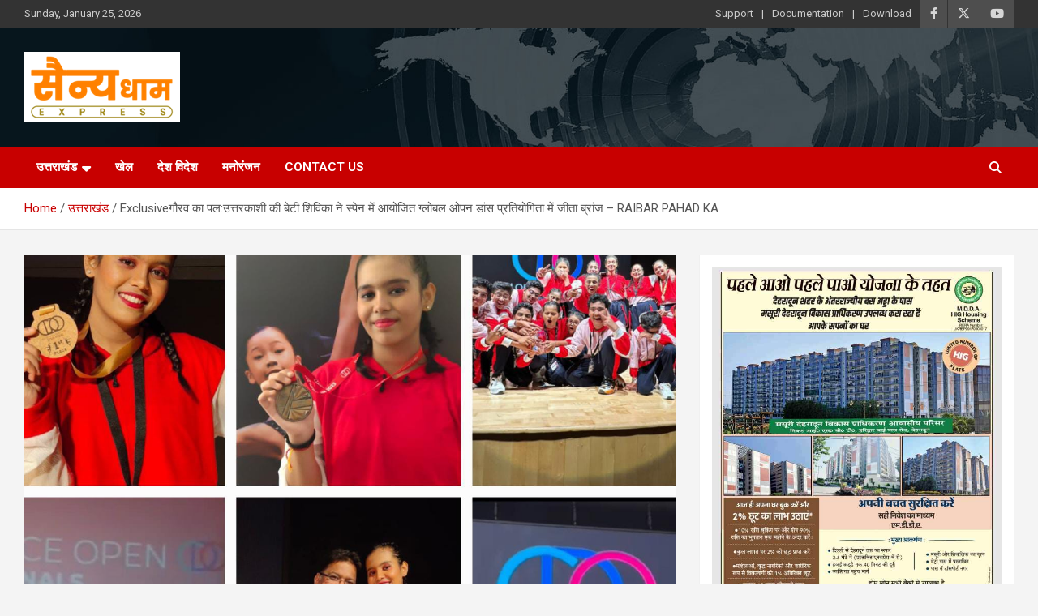

--- FILE ---
content_type: text/html; charset=UTF-8
request_url: https://sainyadhamexpress.com/exclusive%E0%A4%97%E0%A5%8C%E0%A4%B0%E0%A4%B5-%E0%A4%95%E0%A4%BE-%E0%A4%AA%E0%A4%B2%E0%A4%89%E0%A4%A4%E0%A5%8D%E0%A4%A4%E0%A4%B0%E0%A4%95%E0%A4%BE%E0%A4%B6%E0%A5%80-%E0%A4%95%E0%A5%80-%E0%A4%AC/
body_size: 27891
content:
<!doctype html>
<html dir="ltr" lang="en-US" prefix="og: https://ogp.me/ns#">
<head>
	<meta charset="UTF-8">
	<meta name="viewport" content="width=device-width, initial-scale=1, shrink-to-fit=no">
	<link rel="profile" href="https://gmpg.org/xfn/11">

	<title>Exclusiveगौरव का पल:उत्तरकाशी की बेटी शिविका ने स्पेन में आयोजित ग्लोबल ओपन डांस प्रतियोगिता में जीता ब्रांज – RAIBAR PAHAD KA - Sainyadham Express</title>

		<!-- All in One SEO 4.9.3 - aioseo.com -->
	<meta name="description" content="शेयर करें रैबार पहाड़ का, स्पेशल रिपोर्ट उत्तराखंड – उत्तरकाशी की बेटी ने स्पेन में आयोजित ग्लोबल ओपन डांस प्रतियोगिता में जीता ब्रांज आपको बता दें कि ग्लोबल ओपन डांस प्रतियोगिता पिछले साल दिसंबर में शुरू हुई थी जिसमें पूरी दुनिया के अलग अलग देशों के डांसग्रुप और डांसर्स ने प्रतिभाग किया था | इस" />
	<meta name="robots" content="max-image-preview:large" />
	<meta name="author" content="sainyadhamexpress"/>
	<link rel="canonical" href="https://sainyadhamexpress.com/exclusive%e0%a4%97%e0%a5%8c%e0%a4%b0%e0%a4%b5-%e0%a4%95%e0%a4%be-%e0%a4%aa%e0%a4%b2%e0%a4%89%e0%a4%a4%e0%a5%8d%e0%a4%a4%e0%a4%b0%e0%a4%95%e0%a4%be%e0%a4%b6%e0%a5%80-%e0%a4%95%e0%a5%80-%e0%a4%ac/" />
	<meta name="generator" content="All in One SEO (AIOSEO) 4.9.3" />
		<meta property="og:locale" content="en_US" />
		<meta property="og:site_name" content="Sainyadham Express -" />
		<meta property="og:type" content="article" />
		<meta property="og:title" content="Exclusiveगौरव का पल:उत्तरकाशी की बेटी शिविका ने स्पेन में आयोजित ग्लोबल ओपन डांस प्रतियोगिता में जीता ब्रांज – RAIBAR PAHAD KA - Sainyadham Express" />
		<meta property="og:description" content="शेयर करें रैबार पहाड़ का, स्पेशल रिपोर्ट उत्तराखंड – उत्तरकाशी की बेटी ने स्पेन में आयोजित ग्लोबल ओपन डांस प्रतियोगिता में जीता ब्रांज आपको बता दें कि ग्लोबल ओपन डांस प्रतियोगिता पिछले साल दिसंबर में शुरू हुई थी जिसमें पूरी दुनिया के अलग अलग देशों के डांसग्रुप और डांसर्स ने प्रतिभाग किया था | इस" />
		<meta property="og:url" content="https://sainyadhamexpress.com/exclusive%e0%a4%97%e0%a5%8c%e0%a4%b0%e0%a4%b5-%e0%a4%95%e0%a4%be-%e0%a4%aa%e0%a4%b2%e0%a4%89%e0%a4%a4%e0%a5%8d%e0%a4%a4%e0%a4%b0%e0%a4%95%e0%a4%be%e0%a4%b6%e0%a5%80-%e0%a4%95%e0%a5%80-%e0%a4%ac/" />
		<meta property="og:image" content="https://sainyadhamexpress.com/wp-content/uploads/2023/07/Exclusiveगौरव-का-पलउत्तरकाशी-की-बेटी-शिविका-ने-स्पेन-में-आयोजित.jpg" />
		<meta property="og:image:secure_url" content="https://sainyadhamexpress.com/wp-content/uploads/2023/07/Exclusiveगौरव-का-पलउत्तरकाशी-की-बेटी-शिविका-ने-स्पेन-में-आयोजित.jpg" />
		<meta property="og:image:width" content="1280" />
		<meta property="og:image:height" content="1197" />
		<meta property="article:published_time" content="2023-07-22T17:02:40+00:00" />
		<meta property="article:modified_time" content="2023-07-22T17:02:40+00:00" />
		<meta name="twitter:card" content="summary_large_image" />
		<meta name="twitter:title" content="Exclusiveगौरव का पल:उत्तरकाशी की बेटी शिविका ने स्पेन में आयोजित ग्लोबल ओपन डांस प्रतियोगिता में जीता ब्रांज – RAIBAR PAHAD KA - Sainyadham Express" />
		<meta name="twitter:description" content="शेयर करें रैबार पहाड़ का, स्पेशल रिपोर्ट उत्तराखंड – उत्तरकाशी की बेटी ने स्पेन में आयोजित ग्लोबल ओपन डांस प्रतियोगिता में जीता ब्रांज आपको बता दें कि ग्लोबल ओपन डांस प्रतियोगिता पिछले साल दिसंबर में शुरू हुई थी जिसमें पूरी दुनिया के अलग अलग देशों के डांसग्रुप और डांसर्स ने प्रतिभाग किया था | इस" />
		<meta name="twitter:image" content="https://sainyadhamexpress.com/wp-content/uploads/2023/07/Exclusiveगौरव-का-पलउत्तरकाशी-की-बेटी-शिविका-ने-स्पेन-में-आयोजित.jpg" />
		<script type="application/ld+json" class="aioseo-schema">
			{"@context":"https:\/\/schema.org","@graph":[{"@type":"BlogPosting","@id":"https:\/\/sainyadhamexpress.com\/exclusive%e0%a4%97%e0%a5%8c%e0%a4%b0%e0%a4%b5-%e0%a4%95%e0%a4%be-%e0%a4%aa%e0%a4%b2%e0%a4%89%e0%a4%a4%e0%a5%8d%e0%a4%a4%e0%a4%b0%e0%a4%95%e0%a4%be%e0%a4%b6%e0%a5%80-%e0%a4%95%e0%a5%80-%e0%a4%ac\/#blogposting","name":"Exclusive\u0917\u094c\u0930\u0935 \u0915\u093e \u092a\u0932:\u0909\u0924\u094d\u0924\u0930\u0915\u093e\u0936\u0940 \u0915\u0940 \u092c\u0947\u091f\u0940 \u0936\u093f\u0935\u093f\u0915\u093e \u0928\u0947 \u0938\u094d\u092a\u0947\u0928 \u092e\u0947\u0902 \u0906\u092f\u094b\u091c\u093f\u0924 \u0917\u094d\u0932\u094b\u092c\u0932 \u0913\u092a\u0928 \u0921\u093e\u0902\u0938 \u092a\u094d\u0930\u0924\u093f\u092f\u094b\u0917\u093f\u0924\u093e \u092e\u0947\u0902 \u091c\u0940\u0924\u093e \u092c\u094d\u0930\u093e\u0902\u091c \u2013 RAIBAR PAHAD KA - Sainyadham Express","headline":"Exclusive\u0917\u094c\u0930\u0935 \u0915\u093e \u092a\u0932:\u0909\u0924\u094d\u0924\u0930\u0915\u093e\u0936\u0940 \u0915\u0940 \u092c\u0947\u091f\u0940 \u0936\u093f\u0935\u093f\u0915\u093e \u0928\u0947 \u0938\u094d\u092a\u0947\u0928 \u092e\u0947\u0902 \u0906\u092f\u094b\u091c\u093f\u0924 \u0917\u094d\u0932\u094b\u092c\u0932 \u0913\u092a\u0928 \u0921\u093e\u0902\u0938 \u092a\u094d\u0930\u0924\u093f\u092f\u094b\u0917\u093f\u0924\u093e \u092e\u0947\u0902 \u091c\u0940\u0924\u093e \u092c\u094d\u0930\u093e\u0902\u091c &#8211; RAIBAR PAHAD KA","author":{"@id":"https:\/\/sainyadhamexpress.com\/author\/sainyadhamexpress\/#author"},"publisher":{"@id":"https:\/\/sainyadhamexpress.com\/#organization"},"image":{"@type":"ImageObject","url":"https:\/\/sainyadhamexpress.com\/wp-content\/uploads\/2023\/07\/Exclusive\u0917\u094c\u0930\u0935-\u0915\u093e-\u092a\u0932\u0909\u0924\u094d\u0924\u0930\u0915\u093e\u0936\u0940-\u0915\u0940-\u092c\u0947\u091f\u0940-\u0936\u093f\u0935\u093f\u0915\u093e-\u0928\u0947-\u0938\u094d\u092a\u0947\u0928-\u092e\u0947\u0902-\u0906\u092f\u094b\u091c\u093f\u0924.jpg","width":1280,"height":1197,"caption":"Exclusive\u0917\u094c\u0930\u0935 \u0915\u093e \u092a\u0932:\u0909\u0924\u094d\u0924\u0930\u0915\u093e\u0936\u0940 \u0915\u0940 \u092c\u0947\u091f\u0940 \u0936\u093f\u0935\u093f\u0915\u093e \u0928\u0947 \u0938\u094d\u092a\u0947\u0928 \u092e\u0947\u0902 \u0906\u092f\u094b\u091c\u093f\u0924 \u0917\u094d\u0932\u094b\u092c\u0932 \u0913\u092a\u0928 \u0921\u093e\u0902\u0938 \u092a\u094d\u0930\u0924\u093f\u092f\u094b\u0917\u093f\u0924\u093e \u092e\u0947\u0902 \u091c\u0940\u0924\u093e \u092c\u094d\u0930\u093e\u0902\u091c - RAIBAR PAHAD KA"},"datePublished":"2023-07-22T17:02:40+00:00","dateModified":"2023-07-22T17:02:40+00:00","inLanguage":"en-US","mainEntityOfPage":{"@id":"https:\/\/sainyadhamexpress.com\/exclusive%e0%a4%97%e0%a5%8c%e0%a4%b0%e0%a4%b5-%e0%a4%95%e0%a4%be-%e0%a4%aa%e0%a4%b2%e0%a4%89%e0%a4%a4%e0%a5%8d%e0%a4%a4%e0%a4%b0%e0%a4%95%e0%a4%be%e0%a4%b6%e0%a5%80-%e0%a4%95%e0%a5%80-%e0%a4%ac\/#webpage"},"isPartOf":{"@id":"https:\/\/sainyadhamexpress.com\/exclusive%e0%a4%97%e0%a5%8c%e0%a4%b0%e0%a4%b5-%e0%a4%95%e0%a4%be-%e0%a4%aa%e0%a4%b2%e0%a4%89%e0%a4%a4%e0%a5%8d%e0%a4%a4%e0%a4%b0%e0%a4%95%e0%a4%be%e0%a4%b6%e0%a5%80-%e0%a4%95%e0%a5%80-%e0%a4%ac\/#webpage"},"articleSection":"\u0909\u0924\u094d\u0924\u0930\u093e\u0916\u0902\u0921"},{"@type":"BreadcrumbList","@id":"https:\/\/sainyadhamexpress.com\/exclusive%e0%a4%97%e0%a5%8c%e0%a4%b0%e0%a4%b5-%e0%a4%95%e0%a4%be-%e0%a4%aa%e0%a4%b2%e0%a4%89%e0%a4%a4%e0%a5%8d%e0%a4%a4%e0%a4%b0%e0%a4%95%e0%a4%be%e0%a4%b6%e0%a5%80-%e0%a4%95%e0%a5%80-%e0%a4%ac\/#breadcrumblist","itemListElement":[{"@type":"ListItem","@id":"https:\/\/sainyadhamexpress.com#listItem","position":1,"name":"Home","item":"https:\/\/sainyadhamexpress.com","nextItem":{"@type":"ListItem","@id":"https:\/\/sainyadhamexpress.com\/category\/uttarakhand\/#listItem","name":"\u0909\u0924\u094d\u0924\u0930\u093e\u0916\u0902\u0921"}},{"@type":"ListItem","@id":"https:\/\/sainyadhamexpress.com\/category\/uttarakhand\/#listItem","position":2,"name":"\u0909\u0924\u094d\u0924\u0930\u093e\u0916\u0902\u0921","item":"https:\/\/sainyadhamexpress.com\/category\/uttarakhand\/","nextItem":{"@type":"ListItem","@id":"https:\/\/sainyadhamexpress.com\/exclusive%e0%a4%97%e0%a5%8c%e0%a4%b0%e0%a4%b5-%e0%a4%95%e0%a4%be-%e0%a4%aa%e0%a4%b2%e0%a4%89%e0%a4%a4%e0%a5%8d%e0%a4%a4%e0%a4%b0%e0%a4%95%e0%a4%be%e0%a4%b6%e0%a5%80-%e0%a4%95%e0%a5%80-%e0%a4%ac\/#listItem","name":"Exclusive\u0917\u094c\u0930\u0935 \u0915\u093e \u092a\u0932:\u0909\u0924\u094d\u0924\u0930\u0915\u093e\u0936\u0940 \u0915\u0940 \u092c\u0947\u091f\u0940 \u0936\u093f\u0935\u093f\u0915\u093e \u0928\u0947 \u0938\u094d\u092a\u0947\u0928 \u092e\u0947\u0902 \u0906\u092f\u094b\u091c\u093f\u0924 \u0917\u094d\u0932\u094b\u092c\u0932 \u0913\u092a\u0928 \u0921\u093e\u0902\u0938 \u092a\u094d\u0930\u0924\u093f\u092f\u094b\u0917\u093f\u0924\u093e \u092e\u0947\u0902 \u091c\u0940\u0924\u093e \u092c\u094d\u0930\u093e\u0902\u091c &#8211; RAIBAR PAHAD KA"},"previousItem":{"@type":"ListItem","@id":"https:\/\/sainyadhamexpress.com#listItem","name":"Home"}},{"@type":"ListItem","@id":"https:\/\/sainyadhamexpress.com\/exclusive%e0%a4%97%e0%a5%8c%e0%a4%b0%e0%a4%b5-%e0%a4%95%e0%a4%be-%e0%a4%aa%e0%a4%b2%e0%a4%89%e0%a4%a4%e0%a5%8d%e0%a4%a4%e0%a4%b0%e0%a4%95%e0%a4%be%e0%a4%b6%e0%a5%80-%e0%a4%95%e0%a5%80-%e0%a4%ac\/#listItem","position":3,"name":"Exclusive\u0917\u094c\u0930\u0935 \u0915\u093e \u092a\u0932:\u0909\u0924\u094d\u0924\u0930\u0915\u093e\u0936\u0940 \u0915\u0940 \u092c\u0947\u091f\u0940 \u0936\u093f\u0935\u093f\u0915\u093e \u0928\u0947 \u0938\u094d\u092a\u0947\u0928 \u092e\u0947\u0902 \u0906\u092f\u094b\u091c\u093f\u0924 \u0917\u094d\u0932\u094b\u092c\u0932 \u0913\u092a\u0928 \u0921\u093e\u0902\u0938 \u092a\u094d\u0930\u0924\u093f\u092f\u094b\u0917\u093f\u0924\u093e \u092e\u0947\u0902 \u091c\u0940\u0924\u093e \u092c\u094d\u0930\u093e\u0902\u091c &#8211; RAIBAR PAHAD KA","previousItem":{"@type":"ListItem","@id":"https:\/\/sainyadhamexpress.com\/category\/uttarakhand\/#listItem","name":"\u0909\u0924\u094d\u0924\u0930\u093e\u0916\u0902\u0921"}}]},{"@type":"Organization","@id":"https:\/\/sainyadhamexpress.com\/#organization","name":"Sainyadham Express","url":"https:\/\/sainyadhamexpress.com\/","logo":{"@type":"ImageObject","url":"https:\/\/sainyadhamexpress.com\/wp-content\/uploads\/2025\/09\/sainyadham-logo.png","@id":"https:\/\/sainyadhamexpress.com\/exclusive%e0%a4%97%e0%a5%8c%e0%a4%b0%e0%a4%b5-%e0%a4%95%e0%a4%be-%e0%a4%aa%e0%a4%b2%e0%a4%89%e0%a4%a4%e0%a5%8d%e0%a4%a4%e0%a4%b0%e0%a4%95%e0%a4%be%e0%a4%b6%e0%a5%80-%e0%a4%95%e0%a5%80-%e0%a4%ac\/#organizationLogo","width":192,"height":87},"image":{"@id":"https:\/\/sainyadhamexpress.com\/exclusive%e0%a4%97%e0%a5%8c%e0%a4%b0%e0%a4%b5-%e0%a4%95%e0%a4%be-%e0%a4%aa%e0%a4%b2%e0%a4%89%e0%a4%a4%e0%a5%8d%e0%a4%a4%e0%a4%b0%e0%a4%95%e0%a4%be%e0%a4%b6%e0%a5%80-%e0%a4%95%e0%a5%80-%e0%a4%ac\/#organizationLogo"}},{"@type":"Person","@id":"https:\/\/sainyadhamexpress.com\/author\/sainyadhamexpress\/#author","url":"https:\/\/sainyadhamexpress.com\/author\/sainyadhamexpress\/","name":"sainyadhamexpress","image":{"@type":"ImageObject","@id":"https:\/\/sainyadhamexpress.com\/exclusive%e0%a4%97%e0%a5%8c%e0%a4%b0%e0%a4%b5-%e0%a4%95%e0%a4%be-%e0%a4%aa%e0%a4%b2%e0%a4%89%e0%a4%a4%e0%a5%8d%e0%a4%a4%e0%a4%b0%e0%a4%95%e0%a4%be%e0%a4%b6%e0%a5%80-%e0%a4%95%e0%a5%80-%e0%a4%ac\/#authorImage","url":"https:\/\/secure.gravatar.com\/avatar\/5de1db795e72562536a5448408af70e6712eaa1a0c06b11848e02303008e4626?s=96&d=mm&r=g","width":96,"height":96,"caption":"sainyadhamexpress"}},{"@type":"WebPage","@id":"https:\/\/sainyadhamexpress.com\/exclusive%e0%a4%97%e0%a5%8c%e0%a4%b0%e0%a4%b5-%e0%a4%95%e0%a4%be-%e0%a4%aa%e0%a4%b2%e0%a4%89%e0%a4%a4%e0%a5%8d%e0%a4%a4%e0%a4%b0%e0%a4%95%e0%a4%be%e0%a4%b6%e0%a5%80-%e0%a4%95%e0%a5%80-%e0%a4%ac\/#webpage","url":"https:\/\/sainyadhamexpress.com\/exclusive%e0%a4%97%e0%a5%8c%e0%a4%b0%e0%a4%b5-%e0%a4%95%e0%a4%be-%e0%a4%aa%e0%a4%b2%e0%a4%89%e0%a4%a4%e0%a5%8d%e0%a4%a4%e0%a4%b0%e0%a4%95%e0%a4%be%e0%a4%b6%e0%a5%80-%e0%a4%95%e0%a5%80-%e0%a4%ac\/","name":"Exclusive\u0917\u094c\u0930\u0935 \u0915\u093e \u092a\u0932:\u0909\u0924\u094d\u0924\u0930\u0915\u093e\u0936\u0940 \u0915\u0940 \u092c\u0947\u091f\u0940 \u0936\u093f\u0935\u093f\u0915\u093e \u0928\u0947 \u0938\u094d\u092a\u0947\u0928 \u092e\u0947\u0902 \u0906\u092f\u094b\u091c\u093f\u0924 \u0917\u094d\u0932\u094b\u092c\u0932 \u0913\u092a\u0928 \u0921\u093e\u0902\u0938 \u092a\u094d\u0930\u0924\u093f\u092f\u094b\u0917\u093f\u0924\u093e \u092e\u0947\u0902 \u091c\u0940\u0924\u093e \u092c\u094d\u0930\u093e\u0902\u091c \u2013 RAIBAR PAHAD KA - Sainyadham Express","description":"\u0936\u0947\u092f\u0930 \u0915\u0930\u0947\u0902 \u0930\u0948\u092c\u093e\u0930 \u092a\u0939\u093e\u0921\u093c \u0915\u093e, \u0938\u094d\u092a\u0947\u0936\u0932 \u0930\u093f\u092a\u094b\u0930\u094d\u091f \u0909\u0924\u094d\u0924\u0930\u093e\u0916\u0902\u0921 \u2013 \u0909\u0924\u094d\u0924\u0930\u0915\u093e\u0936\u0940 \u0915\u0940 \u092c\u0947\u091f\u0940 \u0928\u0947 \u0938\u094d\u092a\u0947\u0928 \u092e\u0947\u0902 \u0906\u092f\u094b\u091c\u093f\u0924 \u0917\u094d\u0932\u094b\u092c\u0932 \u0913\u092a\u0928 \u0921\u093e\u0902\u0938 \u092a\u094d\u0930\u0924\u093f\u092f\u094b\u0917\u093f\u0924\u093e \u092e\u0947\u0902 \u091c\u0940\u0924\u093e \u092c\u094d\u0930\u093e\u0902\u091c \u0906\u092a\u0915\u094b \u092c\u0924\u093e \u0926\u0947\u0902 \u0915\u093f \u0917\u094d\u0932\u094b\u092c\u0932 \u0913\u092a\u0928 \u0921\u093e\u0902\u0938 \u092a\u094d\u0930\u0924\u093f\u092f\u094b\u0917\u093f\u0924\u093e \u092a\u093f\u091b\u0932\u0947 \u0938\u093e\u0932 \u0926\u093f\u0938\u0902\u092c\u0930 \u092e\u0947\u0902 \u0936\u0941\u0930\u0942 \u0939\u0941\u0908 \u0925\u0940 \u091c\u093f\u0938\u092e\u0947\u0902 \u092a\u0942\u0930\u0940 \u0926\u0941\u0928\u093f\u092f\u093e \u0915\u0947 \u0905\u0932\u0917 \u0905\u0932\u0917 \u0926\u0947\u0936\u094b\u0902 \u0915\u0947 \u0921\u093e\u0902\u0938\u0917\u094d\u0930\u0941\u092a \u0914\u0930 \u0921\u093e\u0902\u0938\u0930\u094d\u0938 \u0928\u0947 \u092a\u094d\u0930\u0924\u093f\u092d\u093e\u0917 \u0915\u093f\u092f\u093e \u0925\u093e | \u0907\u0938","inLanguage":"en-US","isPartOf":{"@id":"https:\/\/sainyadhamexpress.com\/#website"},"breadcrumb":{"@id":"https:\/\/sainyadhamexpress.com\/exclusive%e0%a4%97%e0%a5%8c%e0%a4%b0%e0%a4%b5-%e0%a4%95%e0%a4%be-%e0%a4%aa%e0%a4%b2%e0%a4%89%e0%a4%a4%e0%a5%8d%e0%a4%a4%e0%a4%b0%e0%a4%95%e0%a4%be%e0%a4%b6%e0%a5%80-%e0%a4%95%e0%a5%80-%e0%a4%ac\/#breadcrumblist"},"author":{"@id":"https:\/\/sainyadhamexpress.com\/author\/sainyadhamexpress\/#author"},"creator":{"@id":"https:\/\/sainyadhamexpress.com\/author\/sainyadhamexpress\/#author"},"image":{"@type":"ImageObject","url":"https:\/\/sainyadhamexpress.com\/wp-content\/uploads\/2023\/07\/Exclusive\u0917\u094c\u0930\u0935-\u0915\u093e-\u092a\u0932\u0909\u0924\u094d\u0924\u0930\u0915\u093e\u0936\u0940-\u0915\u0940-\u092c\u0947\u091f\u0940-\u0936\u093f\u0935\u093f\u0915\u093e-\u0928\u0947-\u0938\u094d\u092a\u0947\u0928-\u092e\u0947\u0902-\u0906\u092f\u094b\u091c\u093f\u0924.jpg","@id":"https:\/\/sainyadhamexpress.com\/exclusive%e0%a4%97%e0%a5%8c%e0%a4%b0%e0%a4%b5-%e0%a4%95%e0%a4%be-%e0%a4%aa%e0%a4%b2%e0%a4%89%e0%a4%a4%e0%a5%8d%e0%a4%a4%e0%a4%b0%e0%a4%95%e0%a4%be%e0%a4%b6%e0%a5%80-%e0%a4%95%e0%a5%80-%e0%a4%ac\/#mainImage","width":1280,"height":1197,"caption":"Exclusive\u0917\u094c\u0930\u0935 \u0915\u093e \u092a\u0932:\u0909\u0924\u094d\u0924\u0930\u0915\u093e\u0936\u0940 \u0915\u0940 \u092c\u0947\u091f\u0940 \u0936\u093f\u0935\u093f\u0915\u093e \u0928\u0947 \u0938\u094d\u092a\u0947\u0928 \u092e\u0947\u0902 \u0906\u092f\u094b\u091c\u093f\u0924 \u0917\u094d\u0932\u094b\u092c\u0932 \u0913\u092a\u0928 \u0921\u093e\u0902\u0938 \u092a\u094d\u0930\u0924\u093f\u092f\u094b\u0917\u093f\u0924\u093e \u092e\u0947\u0902 \u091c\u0940\u0924\u093e \u092c\u094d\u0930\u093e\u0902\u091c - RAIBAR PAHAD KA"},"primaryImageOfPage":{"@id":"https:\/\/sainyadhamexpress.com\/exclusive%e0%a4%97%e0%a5%8c%e0%a4%b0%e0%a4%b5-%e0%a4%95%e0%a4%be-%e0%a4%aa%e0%a4%b2%e0%a4%89%e0%a4%a4%e0%a5%8d%e0%a4%a4%e0%a4%b0%e0%a4%95%e0%a4%be%e0%a4%b6%e0%a5%80-%e0%a4%95%e0%a5%80-%e0%a4%ac\/#mainImage"},"datePublished":"2023-07-22T17:02:40+00:00","dateModified":"2023-07-22T17:02:40+00:00"},{"@type":"WebSite","@id":"https:\/\/sainyadhamexpress.com\/#website","url":"https:\/\/sainyadhamexpress.com\/","name":"Sainyadham Express","inLanguage":"en-US","publisher":{"@id":"https:\/\/sainyadhamexpress.com\/#organization"}}]}
		</script>
		<!-- All in One SEO -->

<link rel='dns-prefetch' href='//static.addtoany.com' />
<link rel='dns-prefetch' href='//fonts.googleapis.com' />
<link rel="alternate" type="application/rss+xml" title="Sainyadham Express &raquo; Feed" href="https://sainyadhamexpress.com/feed/" />
<link rel="alternate" type="application/rss+xml" title="Sainyadham Express &raquo; Comments Feed" href="https://sainyadhamexpress.com/comments/feed/" />
<link rel="alternate" type="application/rss+xml" title="Sainyadham Express &raquo; Exclusiveगौरव का पल:उत्तरकाशी की बेटी शिविका ने स्पेन में आयोजित ग्लोबल ओपन डांस प्रतियोगिता में जीता ब्रांज &#8211; RAIBAR PAHAD KA Comments Feed" href="https://sainyadhamexpress.com/exclusive%e0%a4%97%e0%a5%8c%e0%a4%b0%e0%a4%b5-%e0%a4%95%e0%a4%be-%e0%a4%aa%e0%a4%b2%e0%a4%89%e0%a4%a4%e0%a5%8d%e0%a4%a4%e0%a4%b0%e0%a4%95%e0%a4%be%e0%a4%b6%e0%a5%80-%e0%a4%95%e0%a5%80-%e0%a4%ac/feed/" />
<link rel="alternate" title="oEmbed (JSON)" type="application/json+oembed" href="https://sainyadhamexpress.com/wp-json/oembed/1.0/embed?url=https%3A%2F%2Fsainyadhamexpress.com%2Fexclusive%25e0%25a4%2597%25e0%25a5%258c%25e0%25a4%25b0%25e0%25a4%25b5-%25e0%25a4%2595%25e0%25a4%25be-%25e0%25a4%25aa%25e0%25a4%25b2%25e0%25a4%2589%25e0%25a4%25a4%25e0%25a5%258d%25e0%25a4%25a4%25e0%25a4%25b0%25e0%25a4%2595%25e0%25a4%25be%25e0%25a4%25b6%25e0%25a5%2580-%25e0%25a4%2595%25e0%25a5%2580-%25e0%25a4%25ac%2F" />
<link rel="alternate" title="oEmbed (XML)" type="text/xml+oembed" href="https://sainyadhamexpress.com/wp-json/oembed/1.0/embed?url=https%3A%2F%2Fsainyadhamexpress.com%2Fexclusive%25e0%25a4%2597%25e0%25a5%258c%25e0%25a4%25b0%25e0%25a4%25b5-%25e0%25a4%2595%25e0%25a4%25be-%25e0%25a4%25aa%25e0%25a4%25b2%25e0%25a4%2589%25e0%25a4%25a4%25e0%25a5%258d%25e0%25a4%25a4%25e0%25a4%25b0%25e0%25a4%2595%25e0%25a4%25be%25e0%25a4%25b6%25e0%25a5%2580-%25e0%25a4%2595%25e0%25a5%2580-%25e0%25a4%25ac%2F&#038;format=xml" />
<style id='wp-img-auto-sizes-contain-inline-css' type='text/css'>
img:is([sizes=auto i],[sizes^="auto," i]){contain-intrinsic-size:3000px 1500px}
/*# sourceURL=wp-img-auto-sizes-contain-inline-css */
</style>

<link rel='stylesheet' id='pt-cv-public-style-css' href='https://sainyadhamexpress.com/wp-content/plugins/content-views-query-and-display-post-page/public/assets/css/cv.css?ver=4.2.1' type='text/css' media='all' />
<style id='wp-emoji-styles-inline-css' type='text/css'>

	img.wp-smiley, img.emoji {
		display: inline !important;
		border: none !important;
		box-shadow: none !important;
		height: 1em !important;
		width: 1em !important;
		margin: 0 0.07em !important;
		vertical-align: -0.1em !important;
		background: none !important;
		padding: 0 !important;
	}
/*# sourceURL=wp-emoji-styles-inline-css */
</style>
<link rel='stylesheet' id='wp-block-library-css' href='https://sainyadhamexpress.com/wp-includes/css/dist/block-library/style.min.css?ver=6.9' type='text/css' media='all' />
<style id='wp-block-image-inline-css' type='text/css'>
.wp-block-image>a,.wp-block-image>figure>a{display:inline-block}.wp-block-image img{box-sizing:border-box;height:auto;max-width:100%;vertical-align:bottom}@media not (prefers-reduced-motion){.wp-block-image img.hide{visibility:hidden}.wp-block-image img.show{animation:show-content-image .4s}}.wp-block-image[style*=border-radius] img,.wp-block-image[style*=border-radius]>a{border-radius:inherit}.wp-block-image.has-custom-border img{box-sizing:border-box}.wp-block-image.aligncenter{text-align:center}.wp-block-image.alignfull>a,.wp-block-image.alignwide>a{width:100%}.wp-block-image.alignfull img,.wp-block-image.alignwide img{height:auto;width:100%}.wp-block-image .aligncenter,.wp-block-image .alignleft,.wp-block-image .alignright,.wp-block-image.aligncenter,.wp-block-image.alignleft,.wp-block-image.alignright{display:table}.wp-block-image .aligncenter>figcaption,.wp-block-image .alignleft>figcaption,.wp-block-image .alignright>figcaption,.wp-block-image.aligncenter>figcaption,.wp-block-image.alignleft>figcaption,.wp-block-image.alignright>figcaption{caption-side:bottom;display:table-caption}.wp-block-image .alignleft{float:left;margin:.5em 1em .5em 0}.wp-block-image .alignright{float:right;margin:.5em 0 .5em 1em}.wp-block-image .aligncenter{margin-left:auto;margin-right:auto}.wp-block-image :where(figcaption){margin-bottom:1em;margin-top:.5em}.wp-block-image.is-style-circle-mask img{border-radius:9999px}@supports ((-webkit-mask-image:none) or (mask-image:none)) or (-webkit-mask-image:none){.wp-block-image.is-style-circle-mask img{border-radius:0;-webkit-mask-image:url('data:image/svg+xml;utf8,<svg viewBox="0 0 100 100" xmlns="http://www.w3.org/2000/svg"><circle cx="50" cy="50" r="50"/></svg>');mask-image:url('data:image/svg+xml;utf8,<svg viewBox="0 0 100 100" xmlns="http://www.w3.org/2000/svg"><circle cx="50" cy="50" r="50"/></svg>');mask-mode:alpha;-webkit-mask-position:center;mask-position:center;-webkit-mask-repeat:no-repeat;mask-repeat:no-repeat;-webkit-mask-size:contain;mask-size:contain}}:root :where(.wp-block-image.is-style-rounded img,.wp-block-image .is-style-rounded img){border-radius:9999px}.wp-block-image figure{margin:0}.wp-lightbox-container{display:flex;flex-direction:column;position:relative}.wp-lightbox-container img{cursor:zoom-in}.wp-lightbox-container img:hover+button{opacity:1}.wp-lightbox-container button{align-items:center;backdrop-filter:blur(16px) saturate(180%);background-color:#5a5a5a40;border:none;border-radius:4px;cursor:zoom-in;display:flex;height:20px;justify-content:center;opacity:0;padding:0;position:absolute;right:16px;text-align:center;top:16px;width:20px;z-index:100}@media not (prefers-reduced-motion){.wp-lightbox-container button{transition:opacity .2s ease}}.wp-lightbox-container button:focus-visible{outline:3px auto #5a5a5a40;outline:3px auto -webkit-focus-ring-color;outline-offset:3px}.wp-lightbox-container button:hover{cursor:pointer;opacity:1}.wp-lightbox-container button:focus{opacity:1}.wp-lightbox-container button:focus,.wp-lightbox-container button:hover,.wp-lightbox-container button:not(:hover):not(:active):not(.has-background){background-color:#5a5a5a40;border:none}.wp-lightbox-overlay{box-sizing:border-box;cursor:zoom-out;height:100vh;left:0;overflow:hidden;position:fixed;top:0;visibility:hidden;width:100%;z-index:100000}.wp-lightbox-overlay .close-button{align-items:center;cursor:pointer;display:flex;justify-content:center;min-height:40px;min-width:40px;padding:0;position:absolute;right:calc(env(safe-area-inset-right) + 16px);top:calc(env(safe-area-inset-top) + 16px);z-index:5000000}.wp-lightbox-overlay .close-button:focus,.wp-lightbox-overlay .close-button:hover,.wp-lightbox-overlay .close-button:not(:hover):not(:active):not(.has-background){background:none;border:none}.wp-lightbox-overlay .lightbox-image-container{height:var(--wp--lightbox-container-height);left:50%;overflow:hidden;position:absolute;top:50%;transform:translate(-50%,-50%);transform-origin:top left;width:var(--wp--lightbox-container-width);z-index:9999999999}.wp-lightbox-overlay .wp-block-image{align-items:center;box-sizing:border-box;display:flex;height:100%;justify-content:center;margin:0;position:relative;transform-origin:0 0;width:100%;z-index:3000000}.wp-lightbox-overlay .wp-block-image img{height:var(--wp--lightbox-image-height);min-height:var(--wp--lightbox-image-height);min-width:var(--wp--lightbox-image-width);width:var(--wp--lightbox-image-width)}.wp-lightbox-overlay .wp-block-image figcaption{display:none}.wp-lightbox-overlay button{background:none;border:none}.wp-lightbox-overlay .scrim{background-color:#fff;height:100%;opacity:.9;position:absolute;width:100%;z-index:2000000}.wp-lightbox-overlay.active{visibility:visible}@media not (prefers-reduced-motion){.wp-lightbox-overlay.active{animation:turn-on-visibility .25s both}.wp-lightbox-overlay.active img{animation:turn-on-visibility .35s both}.wp-lightbox-overlay.show-closing-animation:not(.active){animation:turn-off-visibility .35s both}.wp-lightbox-overlay.show-closing-animation:not(.active) img{animation:turn-off-visibility .25s both}.wp-lightbox-overlay.zoom.active{animation:none;opacity:1;visibility:visible}.wp-lightbox-overlay.zoom.active .lightbox-image-container{animation:lightbox-zoom-in .4s}.wp-lightbox-overlay.zoom.active .lightbox-image-container img{animation:none}.wp-lightbox-overlay.zoom.active .scrim{animation:turn-on-visibility .4s forwards}.wp-lightbox-overlay.zoom.show-closing-animation:not(.active){animation:none}.wp-lightbox-overlay.zoom.show-closing-animation:not(.active) .lightbox-image-container{animation:lightbox-zoom-out .4s}.wp-lightbox-overlay.zoom.show-closing-animation:not(.active) .lightbox-image-container img{animation:none}.wp-lightbox-overlay.zoom.show-closing-animation:not(.active) .scrim{animation:turn-off-visibility .4s forwards}}@keyframes show-content-image{0%{visibility:hidden}99%{visibility:hidden}to{visibility:visible}}@keyframes turn-on-visibility{0%{opacity:0}to{opacity:1}}@keyframes turn-off-visibility{0%{opacity:1;visibility:visible}99%{opacity:0;visibility:visible}to{opacity:0;visibility:hidden}}@keyframes lightbox-zoom-in{0%{transform:translate(calc((-100vw + var(--wp--lightbox-scrollbar-width))/2 + var(--wp--lightbox-initial-left-position)),calc(-50vh + var(--wp--lightbox-initial-top-position))) scale(var(--wp--lightbox-scale))}to{transform:translate(-50%,-50%) scale(1)}}@keyframes lightbox-zoom-out{0%{transform:translate(-50%,-50%) scale(1);visibility:visible}99%{visibility:visible}to{transform:translate(calc((-100vw + var(--wp--lightbox-scrollbar-width))/2 + var(--wp--lightbox-initial-left-position)),calc(-50vh + var(--wp--lightbox-initial-top-position))) scale(var(--wp--lightbox-scale));visibility:hidden}}
/*# sourceURL=https://sainyadhamexpress.com/wp-includes/blocks/image/style.min.css */
</style>
<style id='global-styles-inline-css' type='text/css'>
:root{--wp--preset--aspect-ratio--square: 1;--wp--preset--aspect-ratio--4-3: 4/3;--wp--preset--aspect-ratio--3-4: 3/4;--wp--preset--aspect-ratio--3-2: 3/2;--wp--preset--aspect-ratio--2-3: 2/3;--wp--preset--aspect-ratio--16-9: 16/9;--wp--preset--aspect-ratio--9-16: 9/16;--wp--preset--color--black: #000000;--wp--preset--color--cyan-bluish-gray: #abb8c3;--wp--preset--color--white: #ffffff;--wp--preset--color--pale-pink: #f78da7;--wp--preset--color--vivid-red: #cf2e2e;--wp--preset--color--luminous-vivid-orange: #ff6900;--wp--preset--color--luminous-vivid-amber: #fcb900;--wp--preset--color--light-green-cyan: #7bdcb5;--wp--preset--color--vivid-green-cyan: #00d084;--wp--preset--color--pale-cyan-blue: #8ed1fc;--wp--preset--color--vivid-cyan-blue: #0693e3;--wp--preset--color--vivid-purple: #9b51e0;--wp--preset--gradient--vivid-cyan-blue-to-vivid-purple: linear-gradient(135deg,rgb(6,147,227) 0%,rgb(155,81,224) 100%);--wp--preset--gradient--light-green-cyan-to-vivid-green-cyan: linear-gradient(135deg,rgb(122,220,180) 0%,rgb(0,208,130) 100%);--wp--preset--gradient--luminous-vivid-amber-to-luminous-vivid-orange: linear-gradient(135deg,rgb(252,185,0) 0%,rgb(255,105,0) 100%);--wp--preset--gradient--luminous-vivid-orange-to-vivid-red: linear-gradient(135deg,rgb(255,105,0) 0%,rgb(207,46,46) 100%);--wp--preset--gradient--very-light-gray-to-cyan-bluish-gray: linear-gradient(135deg,rgb(238,238,238) 0%,rgb(169,184,195) 100%);--wp--preset--gradient--cool-to-warm-spectrum: linear-gradient(135deg,rgb(74,234,220) 0%,rgb(151,120,209) 20%,rgb(207,42,186) 40%,rgb(238,44,130) 60%,rgb(251,105,98) 80%,rgb(254,248,76) 100%);--wp--preset--gradient--blush-light-purple: linear-gradient(135deg,rgb(255,206,236) 0%,rgb(152,150,240) 100%);--wp--preset--gradient--blush-bordeaux: linear-gradient(135deg,rgb(254,205,165) 0%,rgb(254,45,45) 50%,rgb(107,0,62) 100%);--wp--preset--gradient--luminous-dusk: linear-gradient(135deg,rgb(255,203,112) 0%,rgb(199,81,192) 50%,rgb(65,88,208) 100%);--wp--preset--gradient--pale-ocean: linear-gradient(135deg,rgb(255,245,203) 0%,rgb(182,227,212) 50%,rgb(51,167,181) 100%);--wp--preset--gradient--electric-grass: linear-gradient(135deg,rgb(202,248,128) 0%,rgb(113,206,126) 100%);--wp--preset--gradient--midnight: linear-gradient(135deg,rgb(2,3,129) 0%,rgb(40,116,252) 100%);--wp--preset--font-size--small: 13px;--wp--preset--font-size--medium: 20px;--wp--preset--font-size--large: 36px;--wp--preset--font-size--x-large: 42px;--wp--preset--spacing--20: 0.44rem;--wp--preset--spacing--30: 0.67rem;--wp--preset--spacing--40: 1rem;--wp--preset--spacing--50: 1.5rem;--wp--preset--spacing--60: 2.25rem;--wp--preset--spacing--70: 3.38rem;--wp--preset--spacing--80: 5.06rem;--wp--preset--shadow--natural: 6px 6px 9px rgba(0, 0, 0, 0.2);--wp--preset--shadow--deep: 12px 12px 50px rgba(0, 0, 0, 0.4);--wp--preset--shadow--sharp: 6px 6px 0px rgba(0, 0, 0, 0.2);--wp--preset--shadow--outlined: 6px 6px 0px -3px rgb(255, 255, 255), 6px 6px rgb(0, 0, 0);--wp--preset--shadow--crisp: 6px 6px 0px rgb(0, 0, 0);}:where(.is-layout-flex){gap: 0.5em;}:where(.is-layout-grid){gap: 0.5em;}body .is-layout-flex{display: flex;}.is-layout-flex{flex-wrap: wrap;align-items: center;}.is-layout-flex > :is(*, div){margin: 0;}body .is-layout-grid{display: grid;}.is-layout-grid > :is(*, div){margin: 0;}:where(.wp-block-columns.is-layout-flex){gap: 2em;}:where(.wp-block-columns.is-layout-grid){gap: 2em;}:where(.wp-block-post-template.is-layout-flex){gap: 1.25em;}:where(.wp-block-post-template.is-layout-grid){gap: 1.25em;}.has-black-color{color: var(--wp--preset--color--black) !important;}.has-cyan-bluish-gray-color{color: var(--wp--preset--color--cyan-bluish-gray) !important;}.has-white-color{color: var(--wp--preset--color--white) !important;}.has-pale-pink-color{color: var(--wp--preset--color--pale-pink) !important;}.has-vivid-red-color{color: var(--wp--preset--color--vivid-red) !important;}.has-luminous-vivid-orange-color{color: var(--wp--preset--color--luminous-vivid-orange) !important;}.has-luminous-vivid-amber-color{color: var(--wp--preset--color--luminous-vivid-amber) !important;}.has-light-green-cyan-color{color: var(--wp--preset--color--light-green-cyan) !important;}.has-vivid-green-cyan-color{color: var(--wp--preset--color--vivid-green-cyan) !important;}.has-pale-cyan-blue-color{color: var(--wp--preset--color--pale-cyan-blue) !important;}.has-vivid-cyan-blue-color{color: var(--wp--preset--color--vivid-cyan-blue) !important;}.has-vivid-purple-color{color: var(--wp--preset--color--vivid-purple) !important;}.has-black-background-color{background-color: var(--wp--preset--color--black) !important;}.has-cyan-bluish-gray-background-color{background-color: var(--wp--preset--color--cyan-bluish-gray) !important;}.has-white-background-color{background-color: var(--wp--preset--color--white) !important;}.has-pale-pink-background-color{background-color: var(--wp--preset--color--pale-pink) !important;}.has-vivid-red-background-color{background-color: var(--wp--preset--color--vivid-red) !important;}.has-luminous-vivid-orange-background-color{background-color: var(--wp--preset--color--luminous-vivid-orange) !important;}.has-luminous-vivid-amber-background-color{background-color: var(--wp--preset--color--luminous-vivid-amber) !important;}.has-light-green-cyan-background-color{background-color: var(--wp--preset--color--light-green-cyan) !important;}.has-vivid-green-cyan-background-color{background-color: var(--wp--preset--color--vivid-green-cyan) !important;}.has-pale-cyan-blue-background-color{background-color: var(--wp--preset--color--pale-cyan-blue) !important;}.has-vivid-cyan-blue-background-color{background-color: var(--wp--preset--color--vivid-cyan-blue) !important;}.has-vivid-purple-background-color{background-color: var(--wp--preset--color--vivid-purple) !important;}.has-black-border-color{border-color: var(--wp--preset--color--black) !important;}.has-cyan-bluish-gray-border-color{border-color: var(--wp--preset--color--cyan-bluish-gray) !important;}.has-white-border-color{border-color: var(--wp--preset--color--white) !important;}.has-pale-pink-border-color{border-color: var(--wp--preset--color--pale-pink) !important;}.has-vivid-red-border-color{border-color: var(--wp--preset--color--vivid-red) !important;}.has-luminous-vivid-orange-border-color{border-color: var(--wp--preset--color--luminous-vivid-orange) !important;}.has-luminous-vivid-amber-border-color{border-color: var(--wp--preset--color--luminous-vivid-amber) !important;}.has-light-green-cyan-border-color{border-color: var(--wp--preset--color--light-green-cyan) !important;}.has-vivid-green-cyan-border-color{border-color: var(--wp--preset--color--vivid-green-cyan) !important;}.has-pale-cyan-blue-border-color{border-color: var(--wp--preset--color--pale-cyan-blue) !important;}.has-vivid-cyan-blue-border-color{border-color: var(--wp--preset--color--vivid-cyan-blue) !important;}.has-vivid-purple-border-color{border-color: var(--wp--preset--color--vivid-purple) !important;}.has-vivid-cyan-blue-to-vivid-purple-gradient-background{background: var(--wp--preset--gradient--vivid-cyan-blue-to-vivid-purple) !important;}.has-light-green-cyan-to-vivid-green-cyan-gradient-background{background: var(--wp--preset--gradient--light-green-cyan-to-vivid-green-cyan) !important;}.has-luminous-vivid-amber-to-luminous-vivid-orange-gradient-background{background: var(--wp--preset--gradient--luminous-vivid-amber-to-luminous-vivid-orange) !important;}.has-luminous-vivid-orange-to-vivid-red-gradient-background{background: var(--wp--preset--gradient--luminous-vivid-orange-to-vivid-red) !important;}.has-very-light-gray-to-cyan-bluish-gray-gradient-background{background: var(--wp--preset--gradient--very-light-gray-to-cyan-bluish-gray) !important;}.has-cool-to-warm-spectrum-gradient-background{background: var(--wp--preset--gradient--cool-to-warm-spectrum) !important;}.has-blush-light-purple-gradient-background{background: var(--wp--preset--gradient--blush-light-purple) !important;}.has-blush-bordeaux-gradient-background{background: var(--wp--preset--gradient--blush-bordeaux) !important;}.has-luminous-dusk-gradient-background{background: var(--wp--preset--gradient--luminous-dusk) !important;}.has-pale-ocean-gradient-background{background: var(--wp--preset--gradient--pale-ocean) !important;}.has-electric-grass-gradient-background{background: var(--wp--preset--gradient--electric-grass) !important;}.has-midnight-gradient-background{background: var(--wp--preset--gradient--midnight) !important;}.has-small-font-size{font-size: var(--wp--preset--font-size--small) !important;}.has-medium-font-size{font-size: var(--wp--preset--font-size--medium) !important;}.has-large-font-size{font-size: var(--wp--preset--font-size--large) !important;}.has-x-large-font-size{font-size: var(--wp--preset--font-size--x-large) !important;}
/*# sourceURL=global-styles-inline-css */
</style>

<style id='classic-theme-styles-inline-css' type='text/css'>
/*! This file is auto-generated */
.wp-block-button__link{color:#fff;background-color:#32373c;border-radius:9999px;box-shadow:none;text-decoration:none;padding:calc(.667em + 2px) calc(1.333em + 2px);font-size:1.125em}.wp-block-file__button{background:#32373c;color:#fff;text-decoration:none}
/*# sourceURL=/wp-includes/css/classic-themes.min.css */
</style>
<link rel='stylesheet' id='wp_automatic_gallery_style-css' href='https://sainyadhamexpress.com/wp-content/plugins/wp-automatic/css/wp-automatic.css?ver=1.0.0' type='text/css' media='all' />
<link rel='stylesheet' id='bootstrap-style-css' href='https://sainyadhamexpress.com/wp-content/themes/newscard/assets/library/bootstrap/css/bootstrap.min.css?ver=4.0.0' type='text/css' media='all' />
<link rel='stylesheet' id='font-awesome-style-css' href='https://sainyadhamexpress.com/wp-content/themes/newscard/assets/library/font-awesome/css/all.min.css?ver=6.9' type='text/css' media='all' />
<link rel='stylesheet' id='newscard-google-fonts-css' href='//fonts.googleapis.com/css?family=Roboto%3A100%2C300%2C300i%2C400%2C400i%2C500%2C500i%2C700%2C700i&#038;ver=6.9' type='text/css' media='all' />
<link rel='stylesheet' id='newscard-style-css' href='https://sainyadhamexpress.com/wp-content/themes/newscard/style.css?ver=6.9' type='text/css' media='all' />
<link rel='stylesheet' id='addtoany-css' href='https://sainyadhamexpress.com/wp-content/plugins/add-to-any/addtoany.min.css?ver=1.16' type='text/css' media='all' />
<script type="text/javascript" id="addtoany-core-js-before">
/* <![CDATA[ */
window.a2a_config=window.a2a_config||{};a2a_config.callbacks=[];a2a_config.overlays=[];a2a_config.templates={};

//# sourceURL=addtoany-core-js-before
/* ]]> */
</script>
<script type="text/javascript" defer src="https://static.addtoany.com/menu/page.js" id="addtoany-core-js"></script>
<script type="text/javascript" src="https://sainyadhamexpress.com/wp-includes/js/jquery/jquery.min.js?ver=3.7.1" id="jquery-core-js"></script>
<script type="text/javascript" src="https://sainyadhamexpress.com/wp-includes/js/jquery/jquery-migrate.min.js?ver=3.4.1" id="jquery-migrate-js"></script>
<script type="text/javascript" defer src="https://sainyadhamexpress.com/wp-content/plugins/add-to-any/addtoany.min.js?ver=1.1" id="addtoany-jquery-js"></script>
<script type="text/javascript" src="https://sainyadhamexpress.com/wp-content/plugins/wp-automatic/js/main-front.js?ver=6.9" id="wp_automatic_gallery-js"></script>
<link rel="https://api.w.org/" href="https://sainyadhamexpress.com/wp-json/" /><link rel="alternate" title="JSON" type="application/json" href="https://sainyadhamexpress.com/wp-json/wp/v2/posts/884" /><link rel="EditURI" type="application/rsd+xml" title="RSD" href="https://sainyadhamexpress.com/xmlrpc.php?rsd" />
<meta name="generator" content="WordPress 6.9" />
<link rel='shortlink' href='https://sainyadhamexpress.com/?p=884' />

		<!-- GA Google Analytics @ https://m0n.co/ga -->
		<script async src="https://www.googletagmanager.com/gtag/js?id=G-6XP5M9TXGJ"></script>
		<script>
			window.dataLayer = window.dataLayer || [];
			function gtag(){dataLayer.push(arguments);}
			gtag('js', new Date());
			gtag('config', 'G-6XP5M9TXGJ');
		</script>

	<link rel="pingback" href="https://sainyadhamexpress.com/xmlrpc.php">		<style type="text/css">
					.site-title,
			.site-description {
				position: absolute;
				clip: rect(1px, 1px, 1px, 1px);
			}
				</style>
		</head>

<body class="wp-singular post-template-default single single-post postid-884 single-format-standard wp-custom-logo wp-theme-newscard theme-body">

<div id="page" class="site">
	<a class="skip-link screen-reader-text" href="#content">Skip to content</a>
	
	<header id="masthead" class="site-header">
					<div class="info-bar infobar-links-on">
				<div class="container">
					<div class="row gutter-10">
						<div class="col col-sm contact-section">
							<div class="date">
								<ul><li>Sunday, January 25, 2026</li></ul>
							</div>
						</div><!-- .contact-section -->

													<div class="col-auto social-profiles order-md-3">
								
		<ul class="clearfix">
							<li><a target="_blank" rel="noopener noreferrer" href="https://facebook.com/themehorse"></a></li>
							<li><a target="_blank" rel="noopener noreferrer" href="https://twitter.com/theme_horse"></a></li>
							<li><a target="_blank" rel="noopener noreferrer" href="https://www.youtube.com/channel/UCKuPZFWodB0krKT016hqwIg"></a></li>
					</ul>
								</div><!-- .social-profile -->
													<div class="col-md-auto infobar-links order-md-2">
								<button class="infobar-links-menu-toggle">Responsive Menu</button>
								<ul class="clearfix"><li id="menu-item-13759" class="menu-item menu-item-type-custom menu-item-object-custom menu-item-13759"><a target="_blank" href="https://www.themehorse.com/support-forum/">Support</a></li>
<li id="menu-item-13760" class="menu-item menu-item-type-custom menu-item-object-custom menu-item-13760"><a target="_blank" href="https://www.themehorse.com/theme-instruction/newscard/">Documentation</a></li>
<li id="menu-item-13761" class="menu-item menu-item-type-custom menu-item-object-custom menu-item-13761"><a href="https://downloads.wordpress.org/theme/newscard.zip">Download</a></li>
</ul>							</div><!-- .infobar-links -->
											</div><!-- .row -->
          		</div><!-- .container -->
        	</div><!-- .infobar -->
        		<nav class="navbar navbar-expand-lg d-block">
			<div class="navbar-head navbar-bg-set"  style="background-image:url('https://sainyadhamexpress.com/wp-content/uploads/2025/09/header-bg.jpg');">
				<div class="container">
					<div class="row navbar-head-row align-items-center">
						<div class="col-lg-4">
							<div class="site-branding navbar-brand">
								<a href="https://sainyadhamexpress.com/" class="custom-logo-link" rel="home"><img width="192" height="87" src="https://sainyadhamexpress.com/wp-content/uploads/2025/09/sainyadham-logo.png" class="custom-logo" alt="Sainyadham Express" decoding="async" /></a>									<h2 class="site-title"><a href="https://sainyadhamexpress.com/" rel="home">Sainyadham Express</a></h2>
															</div><!-- .site-branding .navbar-brand -->
						</div>
											</div><!-- .row -->
				</div><!-- .container -->
			</div><!-- .navbar-head -->
			<div class="navigation-bar">
				<div class="navigation-bar-top">
					<div class="container">
						<button class="navbar-toggler menu-toggle" type="button" data-toggle="collapse" data-target="#navbarCollapse" aria-controls="navbarCollapse" aria-expanded="false" aria-label="Toggle navigation"></button>
						<span class="search-toggle"></span>
					</div><!-- .container -->
					<div class="search-bar">
						<div class="container">
							<div class="search-block off">
								<form action="https://sainyadhamexpress.com/" method="get" class="search-form">
	<label class="assistive-text"> Search </label>
	<div class="input-group">
		<input type="search" value="" placeholder="Search" class="form-control s" name="s">
		<div class="input-group-prepend">
			<button class="btn btn-theme">Search</button>
		</div>
	</div>
</form><!-- .search-form -->
							</div><!-- .search-box -->
						</div><!-- .container -->
					</div><!-- .search-bar -->
				</div><!-- .navigation-bar-top -->
				<div class="navbar-main">
					<div class="container">
						<div class="collapse navbar-collapse" id="navbarCollapse">
							<div id="site-navigation" class="main-navigation nav-uppercase" role="navigation">
								<ul class="nav-menu navbar-nav d-lg-block"><li id="menu-item-33" class="menu-item menu-item-type-taxonomy menu-item-object-category current-post-ancestor current-menu-parent current-post-parent menu-item-has-children menu-item-33"><a href="https://sainyadhamexpress.com/category/uttarakhand/">उत्तराखंड</a>
<ul class="sub-menu">
	<li id="menu-item-32" class="menu-item menu-item-type-taxonomy menu-item-object-category menu-item-32"><a href="https://sainyadhamexpress.com/category/uttarkashi/">उत्तरकाशी</a></li>
	<li id="menu-item-40" class="menu-item menu-item-type-taxonomy menu-item-object-category menu-item-40"><a href="https://sainyadhamexpress.com/category/dehradun/">देहरादून</a></li>
	<li id="menu-item-38" class="menu-item menu-item-type-taxonomy menu-item-object-category menu-item-38"><a href="https://sainyadhamexpress.com/category/tehri-garhwal/">टिहरी गढ़वाल</a></li>
	<li id="menu-item-43" class="menu-item menu-item-type-taxonomy menu-item-object-category menu-item-43"><a href="https://sainyadhamexpress.com/category/pauri-garhwal/">पौड़ी गढ़वाल</a></li>
	<li id="menu-item-46" class="menu-item menu-item-type-taxonomy menu-item-object-category menu-item-46"><a href="https://sainyadhamexpress.com/category/rudraprayag/">रुद्रप्रयाग</a></li>
	<li id="menu-item-47" class="menu-item menu-item-type-taxonomy menu-item-object-category menu-item-47"><a href="https://sainyadhamexpress.com/category/haridwar/">हरिद्वार</a></li>
	<li id="menu-item-36" class="menu-item menu-item-type-taxonomy menu-item-object-category menu-item-36"><a href="https://sainyadhamexpress.com/category/chamoli/">चमोली</a></li>
	<li id="menu-item-31" class="menu-item menu-item-type-taxonomy menu-item-object-category menu-item-31"><a href="https://sainyadhamexpress.com/category/almora/">अल्मोड़ा</a></li>
	<li id="menu-item-41" class="menu-item menu-item-type-taxonomy menu-item-object-category menu-item-41"><a href="https://sainyadhamexpress.com/category/nainital/">नैनीताल</a></li>
	<li id="menu-item-44" class="menu-item menu-item-type-taxonomy menu-item-object-category menu-item-44"><a href="https://sainyadhamexpress.com/category/bageshwar/">बागेश्वर</a></li>
	<li id="menu-item-37" class="menu-item menu-item-type-taxonomy menu-item-object-category menu-item-37"><a href="https://sainyadhamexpress.com/category/champawat/">चम्पावत</a></li>
	<li id="menu-item-42" class="menu-item menu-item-type-taxonomy menu-item-object-category menu-item-42"><a href="https://sainyadhamexpress.com/category/pithoragarh/">पिथौरागढ़</a></li>
	<li id="menu-item-34" class="menu-item menu-item-type-taxonomy menu-item-object-category menu-item-34"><a href="https://sainyadhamexpress.com/category/udham-singh-nagar/">उधम सिंह नगर</a></li>
</ul>
</li>
<li id="menu-item-35" class="menu-item menu-item-type-taxonomy menu-item-object-category menu-item-35"><a href="https://sainyadhamexpress.com/category/khel/">खेल</a></li>
<li id="menu-item-39" class="menu-item menu-item-type-taxonomy menu-item-object-category menu-item-39"><a href="https://sainyadhamexpress.com/category/desh-videsh/">देश विदेश</a></li>
<li id="menu-item-45" class="menu-item menu-item-type-taxonomy menu-item-object-category menu-item-45"><a href="https://sainyadhamexpress.com/category/entertainment/">मनोरंजन</a></li>
<li id="menu-item-13828" class="menu-item menu-item-type-post_type menu-item-object-page menu-item-13828"><a href="https://sainyadhamexpress.com/contact-us/">Contact US</a></li>
</ul>							</div><!-- #site-navigation .main-navigation -->
						</div><!-- .navbar-collapse -->
						<div class="nav-search">
							<span class="search-toggle"></span>
						</div><!-- .nav-search -->
					</div><!-- .container -->
				</div><!-- .navbar-main -->
			</div><!-- .navigation-bar -->
		</nav><!-- .navbar -->

		
		
					<div id="breadcrumb">
				<div class="container">
					<div role="navigation" aria-label="Breadcrumbs" class="breadcrumb-trail breadcrumbs" itemprop="breadcrumb"><ul class="trail-items" itemscope itemtype="http://schema.org/BreadcrumbList"><meta name="numberOfItems" content="3" /><meta name="itemListOrder" content="Ascending" /><li itemprop="itemListElement" itemscope itemtype="http://schema.org/ListItem" class="trail-item trail-begin"><a href="https://sainyadhamexpress.com/" rel="home" itemprop="item"><span itemprop="name">Home</span></a><meta itemprop="position" content="1" /></li><li itemprop="itemListElement" itemscope itemtype="http://schema.org/ListItem" class="trail-item"><a href="https://sainyadhamexpress.com/category/uttarakhand/" itemprop="item"><span itemprop="name">उत्तराखंड</span></a><meta itemprop="position" content="2" /></li><li itemprop="itemListElement" itemscope itemtype="http://schema.org/ListItem" class="trail-item trail-end"><span itemprop="name">Exclusiveगौरव का पल:उत्तरकाशी की बेटी शिविका ने स्पेन में आयोजित ग्लोबल ओपन डांस प्रतियोगिता में जीता ब्रांज &#8211; RAIBAR PAHAD KA</span><meta itemprop="position" content="3" /></li></ul></div>				</div>
			</div><!-- .breadcrumb -->
			</header><!-- #masthead --><div id="content" class="site-content">
	<div class="container">
		<div class="row justify-content-center site-content-row">
			<div id="primary" class="content-area col-lg-8">
				<main id="main" class="site-main">

						<div class="post-884 post type-post status-publish format-standard has-post-thumbnail hentry category-uttarakhand">

		
					<figure class="post-featured-image page-single-img-wrap">
						<div class="post-img" style="background-image: url('https://sainyadhamexpress.com/wp-content/uploads/2023/07/Exclusiveगौरव-का-पलउत्तरकाशी-की-बेटी-शिविका-ने-स्पेन-में-आयोजित.jpg');"></div>
											</figure><!-- .post-featured-image .page-single-img-wrap -->

				
				<div class="entry-meta category-meta">
					<div class="cat-links"><a href="https://sainyadhamexpress.com/category/uttarakhand/" rel="category tag">उत्तराखंड</a></div>
				</div><!-- .entry-meta -->

			
					<header class="entry-header">
				<h1 class="entry-title">Exclusiveगौरव का पल:उत्तरकाशी की बेटी शिविका ने स्पेन में आयोजित ग्लोबल ओपन डांस प्रतियोगिता में जीता ब्रांज &#8211; RAIBAR PAHAD KA</h1>
									<div class="entry-meta">
						<div class="date"><a href="https://sainyadhamexpress.com/exclusive%e0%a4%97%e0%a5%8c%e0%a4%b0%e0%a4%b5-%e0%a4%95%e0%a4%be-%e0%a4%aa%e0%a4%b2%e0%a4%89%e0%a4%a4%e0%a5%8d%e0%a4%a4%e0%a4%b0%e0%a4%95%e0%a4%be%e0%a4%b6%e0%a5%80-%e0%a4%95%e0%a5%80-%e0%a4%ac/" title="Exclusiveगौरव का पल:उत्तरकाशी की बेटी शिविका ने स्पेन में आयोजित ग्लोबल ओपन डांस प्रतियोगिता में जीता ब्रांज &#8211; RAIBAR PAHAD KA">July 22, 2023</a> </div> <div class="by-author vcard author"><a href="https://sainyadhamexpress.com/author/sainyadhamexpress/">sainyadhamexpress</a> </div>											</div><!-- .entry-meta -->
								</header>
				<div class="entry-content">
			<div class="addtoany_share_save_container addtoany_content addtoany_content_top"><div class="a2a_kit a2a_kit_size_32 addtoany_list" data-a2a-url="https://sainyadhamexpress.com/exclusive%e0%a4%97%e0%a5%8c%e0%a4%b0%e0%a4%b5-%e0%a4%95%e0%a4%be-%e0%a4%aa%e0%a4%b2%e0%a4%89%e0%a4%a4%e0%a5%8d%e0%a4%a4%e0%a4%b0%e0%a4%95%e0%a4%be%e0%a4%b6%e0%a5%80-%e0%a4%95%e0%a5%80-%e0%a4%ac/" data-a2a-title="Exclusiveगौरव का पल:उत्तरकाशी की बेटी शिविका ने स्पेन में आयोजित ग्लोबल ओपन डांस प्रतियोगिता में जीता ब्रांज – RAIBAR PAHAD KA"><a class="a2a_button_whatsapp" href="https://www.addtoany.com/add_to/whatsapp?linkurl=https%3A%2F%2Fsainyadhamexpress.com%2Fexclusive%25e0%25a4%2597%25e0%25a5%258c%25e0%25a4%25b0%25e0%25a4%25b5-%25e0%25a4%2595%25e0%25a4%25be-%25e0%25a4%25aa%25e0%25a4%25b2%25e0%25a4%2589%25e0%25a4%25a4%25e0%25a5%258d%25e0%25a4%25a4%25e0%25a4%25b0%25e0%25a4%2595%25e0%25a4%25be%25e0%25a4%25b6%25e0%25a5%2580-%25e0%25a4%2595%25e0%25a5%2580-%25e0%25a4%25ac%2F&amp;linkname=Exclusive%E0%A4%97%E0%A5%8C%E0%A4%B0%E0%A4%B5%20%E0%A4%95%E0%A4%BE%20%E0%A4%AA%E0%A4%B2%3A%E0%A4%89%E0%A4%A4%E0%A5%8D%E0%A4%A4%E0%A4%B0%E0%A4%95%E0%A4%BE%E0%A4%B6%E0%A5%80%20%E0%A4%95%E0%A5%80%20%E0%A4%AC%E0%A5%87%E0%A4%9F%E0%A5%80%20%E0%A4%B6%E0%A4%BF%E0%A4%B5%E0%A4%BF%E0%A4%95%E0%A4%BE%20%E0%A4%A8%E0%A5%87%20%E0%A4%B8%E0%A5%8D%E0%A4%AA%E0%A5%87%E0%A4%A8%20%E0%A4%AE%E0%A5%87%E0%A4%82%20%E0%A4%86%E0%A4%AF%E0%A5%8B%E0%A4%9C%E0%A4%BF%E0%A4%A4%20%E0%A4%97%E0%A5%8D%E0%A4%B2%E0%A5%8B%E0%A4%AC%E0%A4%B2%20%E0%A4%93%E0%A4%AA%E0%A4%A8%20%E0%A4%A1%E0%A4%BE%E0%A4%82%E0%A4%B8%20%E0%A4%AA%E0%A5%8D%E0%A4%B0%E0%A4%A4%E0%A4%BF%E0%A4%AF%E0%A5%8B%E0%A4%97%E0%A4%BF%E0%A4%A4%E0%A4%BE%20%E0%A4%AE%E0%A5%87%E0%A4%82%20%E0%A4%9C%E0%A5%80%E0%A4%A4%E0%A4%BE%20%E0%A4%AC%E0%A5%8D%E0%A4%B0%E0%A4%BE%E0%A4%82%E0%A4%9C%20%E2%80%93%20RAIBAR%20PAHAD%20KA" title="WhatsApp" rel="nofollow noopener" target="_blank"></a><a class="a2a_button_facebook" href="https://www.addtoany.com/add_to/facebook?linkurl=https%3A%2F%2Fsainyadhamexpress.com%2Fexclusive%25e0%25a4%2597%25e0%25a5%258c%25e0%25a4%25b0%25e0%25a4%25b5-%25e0%25a4%2595%25e0%25a4%25be-%25e0%25a4%25aa%25e0%25a4%25b2%25e0%25a4%2589%25e0%25a4%25a4%25e0%25a5%258d%25e0%25a4%25a4%25e0%25a4%25b0%25e0%25a4%2595%25e0%25a4%25be%25e0%25a4%25b6%25e0%25a5%2580-%25e0%25a4%2595%25e0%25a5%2580-%25e0%25a4%25ac%2F&amp;linkname=Exclusive%E0%A4%97%E0%A5%8C%E0%A4%B0%E0%A4%B5%20%E0%A4%95%E0%A4%BE%20%E0%A4%AA%E0%A4%B2%3A%E0%A4%89%E0%A4%A4%E0%A5%8D%E0%A4%A4%E0%A4%B0%E0%A4%95%E0%A4%BE%E0%A4%B6%E0%A5%80%20%E0%A4%95%E0%A5%80%20%E0%A4%AC%E0%A5%87%E0%A4%9F%E0%A5%80%20%E0%A4%B6%E0%A4%BF%E0%A4%B5%E0%A4%BF%E0%A4%95%E0%A4%BE%20%E0%A4%A8%E0%A5%87%20%E0%A4%B8%E0%A5%8D%E0%A4%AA%E0%A5%87%E0%A4%A8%20%E0%A4%AE%E0%A5%87%E0%A4%82%20%E0%A4%86%E0%A4%AF%E0%A5%8B%E0%A4%9C%E0%A4%BF%E0%A4%A4%20%E0%A4%97%E0%A5%8D%E0%A4%B2%E0%A5%8B%E0%A4%AC%E0%A4%B2%20%E0%A4%93%E0%A4%AA%E0%A4%A8%20%E0%A4%A1%E0%A4%BE%E0%A4%82%E0%A4%B8%20%E0%A4%AA%E0%A5%8D%E0%A4%B0%E0%A4%A4%E0%A4%BF%E0%A4%AF%E0%A5%8B%E0%A4%97%E0%A4%BF%E0%A4%A4%E0%A4%BE%20%E0%A4%AE%E0%A5%87%E0%A4%82%20%E0%A4%9C%E0%A5%80%E0%A4%A4%E0%A4%BE%20%E0%A4%AC%E0%A5%8D%E0%A4%B0%E0%A4%BE%E0%A4%82%E0%A4%9C%20%E2%80%93%20RAIBAR%20PAHAD%20KA" title="Facebook" rel="nofollow noopener" target="_blank"></a><a class="a2a_button_x" href="https://www.addtoany.com/add_to/x?linkurl=https%3A%2F%2Fsainyadhamexpress.com%2Fexclusive%25e0%25a4%2597%25e0%25a5%258c%25e0%25a4%25b0%25e0%25a4%25b5-%25e0%25a4%2595%25e0%25a4%25be-%25e0%25a4%25aa%25e0%25a4%25b2%25e0%25a4%2589%25e0%25a4%25a4%25e0%25a5%258d%25e0%25a4%25a4%25e0%25a4%25b0%25e0%25a4%2595%25e0%25a4%25be%25e0%25a4%25b6%25e0%25a5%2580-%25e0%25a4%2595%25e0%25a5%2580-%25e0%25a4%25ac%2F&amp;linkname=Exclusive%E0%A4%97%E0%A5%8C%E0%A4%B0%E0%A4%B5%20%E0%A4%95%E0%A4%BE%20%E0%A4%AA%E0%A4%B2%3A%E0%A4%89%E0%A4%A4%E0%A5%8D%E0%A4%A4%E0%A4%B0%E0%A4%95%E0%A4%BE%E0%A4%B6%E0%A5%80%20%E0%A4%95%E0%A5%80%20%E0%A4%AC%E0%A5%87%E0%A4%9F%E0%A5%80%20%E0%A4%B6%E0%A4%BF%E0%A4%B5%E0%A4%BF%E0%A4%95%E0%A4%BE%20%E0%A4%A8%E0%A5%87%20%E0%A4%B8%E0%A5%8D%E0%A4%AA%E0%A5%87%E0%A4%A8%20%E0%A4%AE%E0%A5%87%E0%A4%82%20%E0%A4%86%E0%A4%AF%E0%A5%8B%E0%A4%9C%E0%A4%BF%E0%A4%A4%20%E0%A4%97%E0%A5%8D%E0%A4%B2%E0%A5%8B%E0%A4%AC%E0%A4%B2%20%E0%A4%93%E0%A4%AA%E0%A4%A8%20%E0%A4%A1%E0%A4%BE%E0%A4%82%E0%A4%B8%20%E0%A4%AA%E0%A5%8D%E0%A4%B0%E0%A4%A4%E0%A4%BF%E0%A4%AF%E0%A5%8B%E0%A4%97%E0%A4%BF%E0%A4%A4%E0%A4%BE%20%E0%A4%AE%E0%A5%87%E0%A4%82%20%E0%A4%9C%E0%A5%80%E0%A4%A4%E0%A4%BE%20%E0%A4%AC%E0%A5%8D%E0%A4%B0%E0%A4%BE%E0%A4%82%E0%A4%9C%20%E2%80%93%20RAIBAR%20PAHAD%20KA" title="X" rel="nofollow noopener" target="_blank"></a><a class="a2a_button_telegram" href="https://www.addtoany.com/add_to/telegram?linkurl=https%3A%2F%2Fsainyadhamexpress.com%2Fexclusive%25e0%25a4%2597%25e0%25a5%258c%25e0%25a4%25b0%25e0%25a4%25b5-%25e0%25a4%2595%25e0%25a4%25be-%25e0%25a4%25aa%25e0%25a4%25b2%25e0%25a4%2589%25e0%25a4%25a4%25e0%25a5%258d%25e0%25a4%25a4%25e0%25a4%25b0%25e0%25a4%2595%25e0%25a4%25be%25e0%25a4%25b6%25e0%25a5%2580-%25e0%25a4%2595%25e0%25a5%2580-%25e0%25a4%25ac%2F&amp;linkname=Exclusive%E0%A4%97%E0%A5%8C%E0%A4%B0%E0%A4%B5%20%E0%A4%95%E0%A4%BE%20%E0%A4%AA%E0%A4%B2%3A%E0%A4%89%E0%A4%A4%E0%A5%8D%E0%A4%A4%E0%A4%B0%E0%A4%95%E0%A4%BE%E0%A4%B6%E0%A5%80%20%E0%A4%95%E0%A5%80%20%E0%A4%AC%E0%A5%87%E0%A4%9F%E0%A5%80%20%E0%A4%B6%E0%A4%BF%E0%A4%B5%E0%A4%BF%E0%A4%95%E0%A4%BE%20%E0%A4%A8%E0%A5%87%20%E0%A4%B8%E0%A5%8D%E0%A4%AA%E0%A5%87%E0%A4%A8%20%E0%A4%AE%E0%A5%87%E0%A4%82%20%E0%A4%86%E0%A4%AF%E0%A5%8B%E0%A4%9C%E0%A4%BF%E0%A4%A4%20%E0%A4%97%E0%A5%8D%E0%A4%B2%E0%A5%8B%E0%A4%AC%E0%A4%B2%20%E0%A4%93%E0%A4%AA%E0%A4%A8%20%E0%A4%A1%E0%A4%BE%E0%A4%82%E0%A4%B8%20%E0%A4%AA%E0%A5%8D%E0%A4%B0%E0%A4%A4%E0%A4%BF%E0%A4%AF%E0%A5%8B%E0%A4%97%E0%A4%BF%E0%A4%A4%E0%A4%BE%20%E0%A4%AE%E0%A5%87%E0%A4%82%20%E0%A4%9C%E0%A5%80%E0%A4%A4%E0%A4%BE%20%E0%A4%AC%E0%A5%8D%E0%A4%B0%E0%A4%BE%E0%A4%82%E0%A4%9C%20%E2%80%93%20RAIBAR%20PAHAD%20KA" title="Telegram" rel="nofollow noopener" target="_blank"></a><a class="a2a_button_email" href="https://www.addtoany.com/add_to/email?linkurl=https%3A%2F%2Fsainyadhamexpress.com%2Fexclusive%25e0%25a4%2597%25e0%25a5%258c%25e0%25a4%25b0%25e0%25a4%25b5-%25e0%25a4%2595%25e0%25a4%25be-%25e0%25a4%25aa%25e0%25a4%25b2%25e0%25a4%2589%25e0%25a4%25a4%25e0%25a5%258d%25e0%25a4%25a4%25e0%25a4%25b0%25e0%25a4%2595%25e0%25a4%25be%25e0%25a4%25b6%25e0%25a5%2580-%25e0%25a4%2595%25e0%25a5%2580-%25e0%25a4%25ac%2F&amp;linkname=Exclusive%E0%A4%97%E0%A5%8C%E0%A4%B0%E0%A4%B5%20%E0%A4%95%E0%A4%BE%20%E0%A4%AA%E0%A4%B2%3A%E0%A4%89%E0%A4%A4%E0%A5%8D%E0%A4%A4%E0%A4%B0%E0%A4%95%E0%A4%BE%E0%A4%B6%E0%A5%80%20%E0%A4%95%E0%A5%80%20%E0%A4%AC%E0%A5%87%E0%A4%9F%E0%A5%80%20%E0%A4%B6%E0%A4%BF%E0%A4%B5%E0%A4%BF%E0%A4%95%E0%A4%BE%20%E0%A4%A8%E0%A5%87%20%E0%A4%B8%E0%A5%8D%E0%A4%AA%E0%A5%87%E0%A4%A8%20%E0%A4%AE%E0%A5%87%E0%A4%82%20%E0%A4%86%E0%A4%AF%E0%A5%8B%E0%A4%9C%E0%A4%BF%E0%A4%A4%20%E0%A4%97%E0%A5%8D%E0%A4%B2%E0%A5%8B%E0%A4%AC%E0%A4%B2%20%E0%A4%93%E0%A4%AA%E0%A4%A8%20%E0%A4%A1%E0%A4%BE%E0%A4%82%E0%A4%B8%20%E0%A4%AA%E0%A5%8D%E0%A4%B0%E0%A4%A4%E0%A4%BF%E0%A4%AF%E0%A5%8B%E0%A4%97%E0%A4%BF%E0%A4%A4%E0%A4%BE%20%E0%A4%AE%E0%A5%87%E0%A4%82%20%E0%A4%9C%E0%A5%80%E0%A4%A4%E0%A4%BE%20%E0%A4%AC%E0%A5%8D%E0%A4%B0%E0%A4%BE%E0%A4%82%E0%A4%9C%20%E2%80%93%20RAIBAR%20PAHAD%20KA" title="Email" rel="nofollow noopener" target="_blank"></a><a class="a2a_dd addtoany_share_save addtoany_share" href="https://www.addtoany.com/share"></a></div></div><p> <br />
</p>
<div>
<div class="heateor_sss_sharing_container heateor_sss_horizontal_sharing" data-heateor-sss-href="https://www.raibarpahadka.com/exclusive-moment-of-pride-uttarkashis-daughter-shivika-won-bronze-in-the-global-open-dance-competition-held-in-spain/">
<p>शेयर करें</p>
</div>
<p><strong>रैबार पहाड़ का</strong>, <strong>स्पेशल रिपोर्ट </strong></p>
<figure class="wp-block-image size-large"></figure>
<figure class="wp-block-image size-large"><img decoding="async" loading="lazy" width="474" height="1024" src="https://www.raibarpahadka.com/wp-content/uploads/2023/07/IMG-20230722-WA0065-474x1024.jpg" alt="" class="wp-image-47858" srcset="https://www.raibarpahadka.com/wp-content/uploads/2023/07/IMG-20230722-WA0065-474x1024.jpg 474w, https://www.raibarpahadka.com/wp-content/uploads/2023/07/IMG-20230722-WA0065-139x300.jpg 139w, https://www.raibarpahadka.com/wp-content/uploads/2023/07/IMG-20230722-WA0065.jpg 593w" sizes="auto, (max-width: 474px) 100vw, 474px"/></figure>
<p>उत्तराखंड – उत्तरकाशी की बेटी ने स्पेन में आयोजित ग्लोबल ओपन डांस प्रतियोगिता में जीता ब्रांज आपको बता दें कि ग्लोबल ओपन डांस प्रतियोगिता पिछले साल दिसंबर में शुरू हुई थी जिसमें पूरी दुनिया के अलग अलग देशों के डांसग्रुप और डांसर्स ने प्रतिभाग किया था | इस डांस प्रतियोगिता के अलग अलग चरण थे, जिसमें हर एक देश में डांस ग्रुप को या सोलो डांसर को प्रतिभाग करना था और जो जीतगया फिर उनका मुक़ाबला सेमीफ़ाइनल में उस देश या रीजन में होना था। इस प्रतियोगिता में सभी देशों के प्रतिभागियों ने भाग लिया, कनाडा, इंग्लैंड, क़तार, ओमान आदि सभी देश के प्रतिभागी इसमें शामिल थे। इसी क्रम में हमारे पहाड़ की बेटी शिविका भट्ट जो मूल रूप से उत्तराखण्ड के उत्तरकाशी के गंगोरी गाँव से हैं। लेकिन वर्तमान में वोओमान में अपने पिता  देवेंद्रप्रसाद भट्ट और बाक़ी परिवार के साथ रहती हैं ने भी प्रतिभाग किया था। शिविका के पिता 2001 सेओमान में हैं और एकेएसफ़ इंडस्ट्रीज़ मी काम करते हैं। मिडल ईस्ट के देशों का सेमीफ़ाइनल क़तार में था जहाँ शिविका ने गोल्ड पदक पाकर स्पेन में होने वाले फ़ाइनल में जगह बनाई और. स्पेन में पूरी दुनिया से आये प्रतभागियों को पछाड़कर ब्रांज पदक हासिल किया जो की बहुत ही क़ाबिले तारीफ़ है। ओमान में शिविका डिलीसियस डांस एकेडमी से जुड़ी हैं और प्रतियोगिता में शिविका ने सोलो के साथ-साथ अपने ग्रुप जिसका नाम जीरो डिग्री है के साथ भी ग्रुप एंट्री में प्रतिभाग किया था। शिविका इस से पहले भी थाईलैण्ड में होने वाली इंटरनेशनल डांस प्रतियोगिता में गोल्ड जीत चुकी हैं। शिविका भट्ट को सेमीफ़ाइनल में गोल्ड और फ़ाइनल में ब्रांज पदक जीतने पर बधाई।शिविका नए भारत के साथ-साथ ओमान और अपने उत्तराखण्ड – उत्तरकाशी का नाम भी रौशन किया है। हम सभी की ओर से शिविका को ढेर सारी बधाई एवं भविष्य में होने वाली प्रतियोगिता</p>
<figure class="wp-block-image size-large"><img decoding="async" loading="lazy" width="1024" height="768" src="https://www.raibarpahadka.com/wp-content/uploads/2023/07/IMG-20230722-WA0066-1024x768.jpg" alt="" class="wp-image-47859" srcset="https://www.raibarpahadka.com/wp-content/uploads/2023/07/IMG-20230722-WA0066-1024x768.jpg 1024w, https://www.raibarpahadka.com/wp-content/uploads/2023/07/IMG-20230722-WA0066-300x225.jpg 300w, https://www.raibarpahadka.com/wp-content/uploads/2023/07/IMG-20230722-WA0066-768x576.jpg 768w, https://www.raibarpahadka.com/wp-content/uploads/2023/07/IMG-20230722-WA0066-1536x1152.jpg 1536w, https://www.raibarpahadka.com/wp-content/uploads/2023/07/IMG-20230722-WA0066.jpg 1600w" sizes="auto, (max-width: 1024px) 100vw, 1024px"/></figure>
<figure class="wp-block-image size-large"><img decoding="async" loading="lazy" width="1024" height="593" src="https://www.raibarpahadka.com/wp-content/uploads/2023/07/IMG-20230722-WA0061-1024x593.jpg" alt="" class="wp-image-47860" srcset="https://www.raibarpahadka.com/wp-content/uploads/2023/07/IMG-20230722-WA0061-1024x593.jpg 1024w, https://www.raibarpahadka.com/wp-content/uploads/2023/07/IMG-20230722-WA0061-300x174.jpg 300w, https://www.raibarpahadka.com/wp-content/uploads/2023/07/IMG-20230722-WA0061-768x445.jpg 768w, https://www.raibarpahadka.com/wp-content/uploads/2023/07/IMG-20230722-WA0061.jpg 1290w" sizes="auto, (max-width: 1024px) 100vw, 1024px"/></figure>
<h3 class="awpa-title">About Post Author</h3>
<p>&#13;<br />
				<span class="post-views-icon dashicons dashicons-chart-bar"/>&#13;<br />
				<span class="post-views-label">Post Views:</span>&#13;<br />
				<span class="post-views-count">107</span>&#13;
			</p>
<p><!-- AI CONTENT END 2 --></p>
<nav class="navigation post-navigation" role="navigation" aria-label="Continue Reading">
<h2 class="screen-reader-text">Continue Reading</h2>
</nav></div>

<div class="addtoany_share_save_container addtoany_content addtoany_content_bottom"><div class="a2a_kit a2a_kit_size_32 addtoany_list" data-a2a-url="https://sainyadhamexpress.com/exclusive%e0%a4%97%e0%a5%8c%e0%a4%b0%e0%a4%b5-%e0%a4%95%e0%a4%be-%e0%a4%aa%e0%a4%b2%e0%a4%89%e0%a4%a4%e0%a5%8d%e0%a4%a4%e0%a4%b0%e0%a4%95%e0%a4%be%e0%a4%b6%e0%a5%80-%e0%a4%95%e0%a5%80-%e0%a4%ac/" data-a2a-title="Exclusiveगौरव का पल:उत्तरकाशी की बेटी शिविका ने स्पेन में आयोजित ग्लोबल ओपन डांस प्रतियोगिता में जीता ब्रांज – RAIBAR PAHAD KA"><a class="a2a_button_whatsapp" href="https://www.addtoany.com/add_to/whatsapp?linkurl=https%3A%2F%2Fsainyadhamexpress.com%2Fexclusive%25e0%25a4%2597%25e0%25a5%258c%25e0%25a4%25b0%25e0%25a4%25b5-%25e0%25a4%2595%25e0%25a4%25be-%25e0%25a4%25aa%25e0%25a4%25b2%25e0%25a4%2589%25e0%25a4%25a4%25e0%25a5%258d%25e0%25a4%25a4%25e0%25a4%25b0%25e0%25a4%2595%25e0%25a4%25be%25e0%25a4%25b6%25e0%25a5%2580-%25e0%25a4%2595%25e0%25a5%2580-%25e0%25a4%25ac%2F&amp;linkname=Exclusive%E0%A4%97%E0%A5%8C%E0%A4%B0%E0%A4%B5%20%E0%A4%95%E0%A4%BE%20%E0%A4%AA%E0%A4%B2%3A%E0%A4%89%E0%A4%A4%E0%A5%8D%E0%A4%A4%E0%A4%B0%E0%A4%95%E0%A4%BE%E0%A4%B6%E0%A5%80%20%E0%A4%95%E0%A5%80%20%E0%A4%AC%E0%A5%87%E0%A4%9F%E0%A5%80%20%E0%A4%B6%E0%A4%BF%E0%A4%B5%E0%A4%BF%E0%A4%95%E0%A4%BE%20%E0%A4%A8%E0%A5%87%20%E0%A4%B8%E0%A5%8D%E0%A4%AA%E0%A5%87%E0%A4%A8%20%E0%A4%AE%E0%A5%87%E0%A4%82%20%E0%A4%86%E0%A4%AF%E0%A5%8B%E0%A4%9C%E0%A4%BF%E0%A4%A4%20%E0%A4%97%E0%A5%8D%E0%A4%B2%E0%A5%8B%E0%A4%AC%E0%A4%B2%20%E0%A4%93%E0%A4%AA%E0%A4%A8%20%E0%A4%A1%E0%A4%BE%E0%A4%82%E0%A4%B8%20%E0%A4%AA%E0%A5%8D%E0%A4%B0%E0%A4%A4%E0%A4%BF%E0%A4%AF%E0%A5%8B%E0%A4%97%E0%A4%BF%E0%A4%A4%E0%A4%BE%20%E0%A4%AE%E0%A5%87%E0%A4%82%20%E0%A4%9C%E0%A5%80%E0%A4%A4%E0%A4%BE%20%E0%A4%AC%E0%A5%8D%E0%A4%B0%E0%A4%BE%E0%A4%82%E0%A4%9C%20%E2%80%93%20RAIBAR%20PAHAD%20KA" title="WhatsApp" rel="nofollow noopener" target="_blank"></a><a class="a2a_button_facebook" href="https://www.addtoany.com/add_to/facebook?linkurl=https%3A%2F%2Fsainyadhamexpress.com%2Fexclusive%25e0%25a4%2597%25e0%25a5%258c%25e0%25a4%25b0%25e0%25a4%25b5-%25e0%25a4%2595%25e0%25a4%25be-%25e0%25a4%25aa%25e0%25a4%25b2%25e0%25a4%2589%25e0%25a4%25a4%25e0%25a5%258d%25e0%25a4%25a4%25e0%25a4%25b0%25e0%25a4%2595%25e0%25a4%25be%25e0%25a4%25b6%25e0%25a5%2580-%25e0%25a4%2595%25e0%25a5%2580-%25e0%25a4%25ac%2F&amp;linkname=Exclusive%E0%A4%97%E0%A5%8C%E0%A4%B0%E0%A4%B5%20%E0%A4%95%E0%A4%BE%20%E0%A4%AA%E0%A4%B2%3A%E0%A4%89%E0%A4%A4%E0%A5%8D%E0%A4%A4%E0%A4%B0%E0%A4%95%E0%A4%BE%E0%A4%B6%E0%A5%80%20%E0%A4%95%E0%A5%80%20%E0%A4%AC%E0%A5%87%E0%A4%9F%E0%A5%80%20%E0%A4%B6%E0%A4%BF%E0%A4%B5%E0%A4%BF%E0%A4%95%E0%A4%BE%20%E0%A4%A8%E0%A5%87%20%E0%A4%B8%E0%A5%8D%E0%A4%AA%E0%A5%87%E0%A4%A8%20%E0%A4%AE%E0%A5%87%E0%A4%82%20%E0%A4%86%E0%A4%AF%E0%A5%8B%E0%A4%9C%E0%A4%BF%E0%A4%A4%20%E0%A4%97%E0%A5%8D%E0%A4%B2%E0%A5%8B%E0%A4%AC%E0%A4%B2%20%E0%A4%93%E0%A4%AA%E0%A4%A8%20%E0%A4%A1%E0%A4%BE%E0%A4%82%E0%A4%B8%20%E0%A4%AA%E0%A5%8D%E0%A4%B0%E0%A4%A4%E0%A4%BF%E0%A4%AF%E0%A5%8B%E0%A4%97%E0%A4%BF%E0%A4%A4%E0%A4%BE%20%E0%A4%AE%E0%A5%87%E0%A4%82%20%E0%A4%9C%E0%A5%80%E0%A4%A4%E0%A4%BE%20%E0%A4%AC%E0%A5%8D%E0%A4%B0%E0%A4%BE%E0%A4%82%E0%A4%9C%20%E2%80%93%20RAIBAR%20PAHAD%20KA" title="Facebook" rel="nofollow noopener" target="_blank"></a><a class="a2a_button_x" href="https://www.addtoany.com/add_to/x?linkurl=https%3A%2F%2Fsainyadhamexpress.com%2Fexclusive%25e0%25a4%2597%25e0%25a5%258c%25e0%25a4%25b0%25e0%25a4%25b5-%25e0%25a4%2595%25e0%25a4%25be-%25e0%25a4%25aa%25e0%25a4%25b2%25e0%25a4%2589%25e0%25a4%25a4%25e0%25a5%258d%25e0%25a4%25a4%25e0%25a4%25b0%25e0%25a4%2595%25e0%25a4%25be%25e0%25a4%25b6%25e0%25a5%2580-%25e0%25a4%2595%25e0%25a5%2580-%25e0%25a4%25ac%2F&amp;linkname=Exclusive%E0%A4%97%E0%A5%8C%E0%A4%B0%E0%A4%B5%20%E0%A4%95%E0%A4%BE%20%E0%A4%AA%E0%A4%B2%3A%E0%A4%89%E0%A4%A4%E0%A5%8D%E0%A4%A4%E0%A4%B0%E0%A4%95%E0%A4%BE%E0%A4%B6%E0%A5%80%20%E0%A4%95%E0%A5%80%20%E0%A4%AC%E0%A5%87%E0%A4%9F%E0%A5%80%20%E0%A4%B6%E0%A4%BF%E0%A4%B5%E0%A4%BF%E0%A4%95%E0%A4%BE%20%E0%A4%A8%E0%A5%87%20%E0%A4%B8%E0%A5%8D%E0%A4%AA%E0%A5%87%E0%A4%A8%20%E0%A4%AE%E0%A5%87%E0%A4%82%20%E0%A4%86%E0%A4%AF%E0%A5%8B%E0%A4%9C%E0%A4%BF%E0%A4%A4%20%E0%A4%97%E0%A5%8D%E0%A4%B2%E0%A5%8B%E0%A4%AC%E0%A4%B2%20%E0%A4%93%E0%A4%AA%E0%A4%A8%20%E0%A4%A1%E0%A4%BE%E0%A4%82%E0%A4%B8%20%E0%A4%AA%E0%A5%8D%E0%A4%B0%E0%A4%A4%E0%A4%BF%E0%A4%AF%E0%A5%8B%E0%A4%97%E0%A4%BF%E0%A4%A4%E0%A4%BE%20%E0%A4%AE%E0%A5%87%E0%A4%82%20%E0%A4%9C%E0%A5%80%E0%A4%A4%E0%A4%BE%20%E0%A4%AC%E0%A5%8D%E0%A4%B0%E0%A4%BE%E0%A4%82%E0%A4%9C%20%E2%80%93%20RAIBAR%20PAHAD%20KA" title="X" rel="nofollow noopener" target="_blank"></a><a class="a2a_button_telegram" href="https://www.addtoany.com/add_to/telegram?linkurl=https%3A%2F%2Fsainyadhamexpress.com%2Fexclusive%25e0%25a4%2597%25e0%25a5%258c%25e0%25a4%25b0%25e0%25a4%25b5-%25e0%25a4%2595%25e0%25a4%25be-%25e0%25a4%25aa%25e0%25a4%25b2%25e0%25a4%2589%25e0%25a4%25a4%25e0%25a5%258d%25e0%25a4%25a4%25e0%25a4%25b0%25e0%25a4%2595%25e0%25a4%25be%25e0%25a4%25b6%25e0%25a5%2580-%25e0%25a4%2595%25e0%25a5%2580-%25e0%25a4%25ac%2F&amp;linkname=Exclusive%E0%A4%97%E0%A5%8C%E0%A4%B0%E0%A4%B5%20%E0%A4%95%E0%A4%BE%20%E0%A4%AA%E0%A4%B2%3A%E0%A4%89%E0%A4%A4%E0%A5%8D%E0%A4%A4%E0%A4%B0%E0%A4%95%E0%A4%BE%E0%A4%B6%E0%A5%80%20%E0%A4%95%E0%A5%80%20%E0%A4%AC%E0%A5%87%E0%A4%9F%E0%A5%80%20%E0%A4%B6%E0%A4%BF%E0%A4%B5%E0%A4%BF%E0%A4%95%E0%A4%BE%20%E0%A4%A8%E0%A5%87%20%E0%A4%B8%E0%A5%8D%E0%A4%AA%E0%A5%87%E0%A4%A8%20%E0%A4%AE%E0%A5%87%E0%A4%82%20%E0%A4%86%E0%A4%AF%E0%A5%8B%E0%A4%9C%E0%A4%BF%E0%A4%A4%20%E0%A4%97%E0%A5%8D%E0%A4%B2%E0%A5%8B%E0%A4%AC%E0%A4%B2%20%E0%A4%93%E0%A4%AA%E0%A4%A8%20%E0%A4%A1%E0%A4%BE%E0%A4%82%E0%A4%B8%20%E0%A4%AA%E0%A5%8D%E0%A4%B0%E0%A4%A4%E0%A4%BF%E0%A4%AF%E0%A5%8B%E0%A4%97%E0%A4%BF%E0%A4%A4%E0%A4%BE%20%E0%A4%AE%E0%A5%87%E0%A4%82%20%E0%A4%9C%E0%A5%80%E0%A4%A4%E0%A4%BE%20%E0%A4%AC%E0%A5%8D%E0%A4%B0%E0%A4%BE%E0%A4%82%E0%A4%9C%20%E2%80%93%20RAIBAR%20PAHAD%20KA" title="Telegram" rel="nofollow noopener" target="_blank"></a><a class="a2a_button_email" href="https://www.addtoany.com/add_to/email?linkurl=https%3A%2F%2Fsainyadhamexpress.com%2Fexclusive%25e0%25a4%2597%25e0%25a5%258c%25e0%25a4%25b0%25e0%25a4%25b5-%25e0%25a4%2595%25e0%25a4%25be-%25e0%25a4%25aa%25e0%25a4%25b2%25e0%25a4%2589%25e0%25a4%25a4%25e0%25a5%258d%25e0%25a4%25a4%25e0%25a4%25b0%25e0%25a4%2595%25e0%25a4%25be%25e0%25a4%25b6%25e0%25a5%2580-%25e0%25a4%2595%25e0%25a5%2580-%25e0%25a4%25ac%2F&amp;linkname=Exclusive%E0%A4%97%E0%A5%8C%E0%A4%B0%E0%A4%B5%20%E0%A4%95%E0%A4%BE%20%E0%A4%AA%E0%A4%B2%3A%E0%A4%89%E0%A4%A4%E0%A5%8D%E0%A4%A4%E0%A4%B0%E0%A4%95%E0%A4%BE%E0%A4%B6%E0%A5%80%20%E0%A4%95%E0%A5%80%20%E0%A4%AC%E0%A5%87%E0%A4%9F%E0%A5%80%20%E0%A4%B6%E0%A4%BF%E0%A4%B5%E0%A4%BF%E0%A4%95%E0%A4%BE%20%E0%A4%A8%E0%A5%87%20%E0%A4%B8%E0%A5%8D%E0%A4%AA%E0%A5%87%E0%A4%A8%20%E0%A4%AE%E0%A5%87%E0%A4%82%20%E0%A4%86%E0%A4%AF%E0%A5%8B%E0%A4%9C%E0%A4%BF%E0%A4%A4%20%E0%A4%97%E0%A5%8D%E0%A4%B2%E0%A5%8B%E0%A4%AC%E0%A4%B2%20%E0%A4%93%E0%A4%AA%E0%A4%A8%20%E0%A4%A1%E0%A4%BE%E0%A4%82%E0%A4%B8%20%E0%A4%AA%E0%A5%8D%E0%A4%B0%E0%A4%A4%E0%A4%BF%E0%A4%AF%E0%A5%8B%E0%A4%97%E0%A4%BF%E0%A4%A4%E0%A4%BE%20%E0%A4%AE%E0%A5%87%E0%A4%82%20%E0%A4%9C%E0%A5%80%E0%A4%A4%E0%A4%BE%20%E0%A4%AC%E0%A5%8D%E0%A4%B0%E0%A4%BE%E0%A4%82%E0%A4%9C%20%E2%80%93%20RAIBAR%20PAHAD%20KA" title="Email" rel="nofollow noopener" target="_blank"></a><a class="a2a_dd addtoany_share_save addtoany_share" href="https://www.addtoany.com/share"></a></div></div>		</div><!-- entry-content -->

			</div><!-- .post-884 -->

	<nav class="navigation post-navigation" aria-label="Posts">
		<h2 class="screen-reader-text">Post navigation</h2>
		<div class="nav-links"><div class="nav-previous"><a href="https://sainyadhamexpress.com/%e0%a4%95%e0%a5%87%e0%a4%a8%e0%a5%8d%e0%a4%a6%e0%a5%8d%e0%a4%b0%e0%a5%80%e0%a4%af-%e0%a4%aa%e0%a4%b0%e0%a5%8d%e0%a4%af%e0%a4%9f%e0%a4%a8-%e0%a4%8f%e0%a4%b5%e0%a4%82-%e0%a4%b0%e0%a4%95%e0%a5%8d/" rel="prev">केन्द्रीय पर्यटन एवं रक्षा राज्य मंत्री अजय भट्ट ने चमोली हादसे के घायलों से की मुलाकात &#8211; RAIBAR PAHAD KA</a></div><div class="nav-next"><a href="https://sainyadhamexpress.com/certificate-to-marry/" rel="next">Certificate To Marry</a></div></div>
	</nav>
<div id="comments" class="comments-area">

		<div id="respond" class="comment-respond">
		<h3 id="reply-title" class="comment-reply-title">Leave a Reply <small><a rel="nofollow" id="cancel-comment-reply-link" href="/exclusive%E0%A4%97%E0%A5%8C%E0%A4%B0%E0%A4%B5-%E0%A4%95%E0%A4%BE-%E0%A4%AA%E0%A4%B2%E0%A4%89%E0%A4%A4%E0%A5%8D%E0%A4%A4%E0%A4%B0%E0%A4%95%E0%A4%BE%E0%A4%B6%E0%A5%80-%E0%A4%95%E0%A5%80-%E0%A4%AC/#respond" style="display:none;">Cancel reply</a></small></h3><form action="https://sainyadhamexpress.com/wp-comments-post.php" method="post" id="commentform" class="comment-form"><p class="comment-notes"><span id="email-notes">Your email address will not be published.</span> <span class="required-field-message">Required fields are marked <span class="required">*</span></span></p><p class="comment-form-comment"><label for="comment">Comment <span class="required">*</span></label> <textarea id="comment" name="comment" cols="45" rows="8" maxlength="65525" required></textarea></p><p class="comment-form-author"><label for="author">Name <span class="required">*</span></label> <input id="author" name="author" type="text" value="" size="30" maxlength="245" autocomplete="name" required /></p>
<p class="comment-form-email"><label for="email">Email <span class="required">*</span></label> <input id="email" name="email" type="email" value="" size="30" maxlength="100" aria-describedby="email-notes" autocomplete="email" required /></p>
<p class="comment-form-url"><label for="url">Website</label> <input id="url" name="url" type="url" value="" size="30" maxlength="200" autocomplete="url" /></p>
<p class="comment-form-cookies-consent"><input id="wp-comment-cookies-consent" name="wp-comment-cookies-consent" type="checkbox" value="yes" /> <label for="wp-comment-cookies-consent">Save my name, email, and website in this browser for the next time I comment.</label></p>
<p class="form-submit"><input name="submit" type="submit" id="submit" class="submit" value="Post Comment" /> <input type='hidden' name='comment_post_ID' value='884' id='comment_post_ID' />
<input type='hidden' name='comment_parent' id='comment_parent' value='0' />
</p></form>	</div><!-- #respond -->
	
</div><!-- #comments -->

				</main><!-- #main -->
			</div><!-- #primary -->
			
<aside id="secondary" class="col-lg-4 widget-area" role="complementary">
	<div class="sticky-sidebar">
		<section id="block-7" class="widget widget_block widget_media_image">
<figure class="wp-block-image size-full"><img loading="lazy" decoding="async" width="669" height="1000" src="https://sainyadhamexpress.com/wp-content/uploads/2025/09/mdda-ad-2025.jpg" alt="" class="wp-image-13935" srcset="https://sainyadhamexpress.com/wp-content/uploads/2025/09/mdda-ad-2025.jpg 669w, https://sainyadhamexpress.com/wp-content/uploads/2025/09/mdda-ad-2025-201x300.jpg 201w" sizes="auto, (max-width: 669px) 100vw, 669px" /></figure>
</section><section id="search-1" class="widget widget_search"><form action="https://sainyadhamexpress.com/" method="get" class="search-form">
	<label class="assistive-text"> Search </label>
	<div class="input-group">
		<input type="search" value="" placeholder="Search" class="form-control s" name="s">
		<div class="input-group-prepend">
			<button class="btn btn-theme">Search</button>
		</div>
	</div>
</form><!-- .search-form -->
</section><section id="newscard_recent_posts-1" class="widget newscard-widget-recent-posts">
		<h3 class="widget-title">				<a href="https://sainyadhamexpress.com/exclusive%e0%a4%97%e0%a5%8c%e0%a4%b0%e0%a4%b5-%e0%a4%95%e0%a4%be-%e0%a4%aa%e0%a4%b2%e0%a4%89%e0%a4%a4%e0%a5%8d%e0%a4%a4%e0%a4%b0%e0%a4%95%e0%a4%be%e0%a4%b6%e0%a5%80-%e0%a4%95%e0%a5%80-%e0%a4%ac/">Recent Posts</a>
			</h3>			<div class="row gutter-parent-14">
										<div class="col-md-6 post-col">
							<div class="post-boxed inlined clearfix">
																	<div class="post-img-wrap">
										<a href="https://sainyadhamexpress.com/experts-showed-the-global-picture-in-the-international-workshop-on-global-research-grants-at-sgrr-university-raibarpahadka-com/" class="post-img" style="background-image: url('https://sainyadhamexpress.com/wp-content/uploads/2026/01/IMG-20260124-WA0127-300x269.jpg');"></a>
									</div>
																<div class="post-content">
									<div class="entry-meta category-meta">
										<div class="cat-links"><a href="https://sainyadhamexpress.com/category/uttarakhand/" rel="category tag">उत्तराखंड</a></div>
									</div><!-- .entry-meta -->
									<h3 class="entry-title"><a href="https://sainyadhamexpress.com/experts-showed-the-global-picture-in-the-international-workshop-on-global-research-grants-at-sgrr-university-raibarpahadka-com/">एसजीआरआर विश्वविद्यालय में वैश्विक अनुसंधान अनुदान पर अन्तर्राष्ट्रीय कार्यशाला में विशेषज्ञों ने दिखाई वैश्विक तस्वीर &#8211; raibarpahadka.com</a></h3>									<div class="entry-meta">
										<div class="date"><a href="https://sainyadhamexpress.com/experts-showed-the-global-picture-in-the-international-workshop-on-global-research-grants-at-sgrr-university-raibarpahadka-com/" title="एसजीआरआर विश्वविद्यालय में वैश्विक अनुसंधान अनुदान पर अन्तर्राष्ट्रीय कार्यशाला में विशेषज्ञों ने दिखाई वैश्विक तस्वीर &#8211; raibarpahadka.com">January 24, 2026</a> </div> <div class="by-author vcard author"><a href="https://sainyadhamexpress.com/author/sainyadhamexpress/">sainyadhamexpress</a> </div>									</div>
								</div>
							</div><!-- post-boxed -->
						</div><!-- col-md-6 -->
												<div class="col-md-6 post-col">
							<div class="post-boxed inlined clearfix">
																	<div class="post-img-wrap">
										<a href="https://sainyadhamexpress.com/newspaper-association-of-india-appointed-shilpa-bhatt-as-uttarakhand-state-president-raibarpahadka-com/" class="post-img" style="background-image: url('https://sainyadhamexpress.com/wp-content/uploads/2025/12/cropped-IMG-20251220-WA0018-300x90.jpg');"></a>
									</div>
																<div class="post-content">
									<div class="entry-meta category-meta">
										<div class="cat-links"><a href="https://sainyadhamexpress.com/category/uttarakhand/" rel="category tag">उत्तराखंड</a></div>
									</div><!-- .entry-meta -->
									<h3 class="entry-title"><a href="https://sainyadhamexpress.com/newspaper-association-of-india-appointed-shilpa-bhatt-as-uttarakhand-state-president-raibarpahadka-com/">न्यूज़ पेपर एसोसिएशन ऑफ इंडिया ने शिल्पा भट्ट को उत्तराखंड प्रदेश अध्यक्ष नियुक्त किया &#8211; raibarpahadka.com</a></h3>									<div class="entry-meta">
										<div class="date"><a href="https://sainyadhamexpress.com/newspaper-association-of-india-appointed-shilpa-bhatt-as-uttarakhand-state-president-raibarpahadka-com/" title="न्यूज़ पेपर एसोसिएशन ऑफ इंडिया ने शिल्पा भट्ट को उत्तराखंड प्रदेश अध्यक्ष नियुक्त किया &#8211; raibarpahadka.com">January 24, 2026</a> </div> <div class="by-author vcard author"><a href="https://sainyadhamexpress.com/author/sainyadhamexpress/">sainyadhamexpress</a> </div>									</div>
								</div>
							</div><!-- post-boxed -->
						</div><!-- col-md-6 -->
												<div class="col-md-6 post-col">
							<div class="post-boxed inlined clearfix">
																	<div class="post-img-wrap">
										<a href="https://sainyadhamexpress.com/under-the-leadership-of-chief-minister-pushkar-singh-dhami-the-road-network-in-doiwala-area-has-been-strengthened-and-the-work-of-mdda-will-provide-relief-to-the-common-people-raibarpahadka-com/" class="post-img" style="background-image: url('https://sainyadhamexpress.com/wp-content/uploads/2026/01/IMG-20260124-WA0086-300x266.jpg');"></a>
									</div>
																<div class="post-content">
									<div class="entry-meta category-meta">
										<div class="cat-links"><a href="https://sainyadhamexpress.com/category/uttarakhand/" rel="category tag">उत्तराखंड</a></div>
									</div><!-- .entry-meta -->
									<h3 class="entry-title"><a href="https://sainyadhamexpress.com/under-the-leadership-of-chief-minister-pushkar-singh-dhami-the-road-network-in-doiwala-area-has-been-strengthened-and-the-work-of-mdda-will-provide-relief-to-the-common-people-raibarpahadka-com/">मुख्यमंत्री पुष्कर सिंह धामी के नेतृत्व में डोईवाला क्षेत्र में सड़क नेटवर्क मजबूत, एमडीडीए के कार्यों से आमजन को मिलेगी राहत &#8211; raibarpahadka.com</a></h3>									<div class="entry-meta">
										<div class="date"><a href="https://sainyadhamexpress.com/under-the-leadership-of-chief-minister-pushkar-singh-dhami-the-road-network-in-doiwala-area-has-been-strengthened-and-the-work-of-mdda-will-provide-relief-to-the-common-people-raibarpahadka-com/" title="मुख्यमंत्री पुष्कर सिंह धामी के नेतृत्व में डोईवाला क्षेत्र में सड़क नेटवर्क मजबूत, एमडीडीए के कार्यों से आमजन को मिलेगी राहत &#8211; raibarpahadka.com">January 24, 2026</a> </div> <div class="by-author vcard author"><a href="https://sainyadhamexpress.com/author/sainyadhamexpress/">sainyadhamexpress</a> </div>									</div>
								</div>
							</div><!-- post-boxed -->
						</div><!-- col-md-6 -->
												<div class="col-md-6 post-col">
							<div class="post-boxed inlined clearfix">
																	<div class="post-img-wrap">
										<a href="https://sainyadhamexpress.com/with-the-great-initiative-of-bjp-leader-kamlesh-uniyal-a-signature-campaign-was-conducted-to-connect-guptkashi-motor-road-with-char-dham-circuit-yatra-raibarpahadka-com/" class="post-img" style="background-image: url('https://sainyadhamexpress.com/wp-content/uploads/2026/01/IMG-20260124-WA0053-300x285.jpg');"></a>
									</div>
																<div class="post-content">
									<div class="entry-meta category-meta">
										<div class="cat-links"><a href="https://sainyadhamexpress.com/category/uttarakhand/" rel="category tag">उत्तराखंड</a></div>
									</div><!-- .entry-meta -->
									<h3 class="entry-title"><a href="https://sainyadhamexpress.com/with-the-great-initiative-of-bjp-leader-kamlesh-uniyal-a-signature-campaign-was-conducted-to-connect-guptkashi-motor-road-with-char-dham-circuit-yatra-raibarpahadka-com/">भाजपा नेता कमलेश उनियाल की बड़ी पहल से गुप्तकाशी मोटर मार्ग को चार धाम सर्किट यात्रा से जोड़ने को लेकर चलाया हस्ताक्षर अभियान &#8211; raibarpahadka.com</a></h3>									<div class="entry-meta">
										<div class="date"><a href="https://sainyadhamexpress.com/with-the-great-initiative-of-bjp-leader-kamlesh-uniyal-a-signature-campaign-was-conducted-to-connect-guptkashi-motor-road-with-char-dham-circuit-yatra-raibarpahadka-com/" title="भाजपा नेता कमलेश उनियाल की बड़ी पहल से गुप्तकाशी मोटर मार्ग को चार धाम सर्किट यात्रा से जोड़ने को लेकर चलाया हस्ताक्षर अभियान &#8211; raibarpahadka.com">January 24, 2026</a> </div> <div class="by-author vcard author"><a href="https://sainyadhamexpress.com/author/sainyadhamexpress/">sainyadhamexpress</a> </div>									</div>
								</div>
							</div><!-- post-boxed -->
						</div><!-- col-md-6 -->
												<div class="col-md-6 post-col">
							<div class="post-boxed inlined clearfix">
																	<div class="post-img-wrap">
										<a href="https://sainyadhamexpress.com/big-breaking-cm-dhamis-attack-on-corruption-cm-dhami-orders-suspension-of-dig-in-uniform-scam-raibarpahadka-com/" class="post-img" style="background-image: url('https://sainyadhamexpress.com/wp-content/uploads/2026/01/FB_IMG_1769227905822-300x169.jpg');"></a>
									</div>
																<div class="post-content">
									<div class="entry-meta category-meta">
										<div class="cat-links"><a href="https://sainyadhamexpress.com/category/uttarakhand/" rel="category tag">उत्तराखंड</a></div>
									</div><!-- .entry-meta -->
									<h3 class="entry-title"><a href="https://sainyadhamexpress.com/big-breaking-cm-dhamis-attack-on-corruption-cm-dhami-orders-suspension-of-dig-in-uniform-scam-raibarpahadka-com/">Big breaking: भ्रष्टाचार पर सीएम धामी का प्रहार,वर्दी घोटाले में सीएम धामी ने दिए DIG के निलंबन के आदेश &#8211; raibarpahadka.com</a></h3>									<div class="entry-meta">
										<div class="date"><a href="https://sainyadhamexpress.com/big-breaking-cm-dhamis-attack-on-corruption-cm-dhami-orders-suspension-of-dig-in-uniform-scam-raibarpahadka-com/" title="Big breaking: भ्रष्टाचार पर सीएम धामी का प्रहार,वर्दी घोटाले में सीएम धामी ने दिए DIG के निलंबन के आदेश &#8211; raibarpahadka.com">January 24, 2026</a> </div> <div class="by-author vcard author"><a href="https://sainyadhamexpress.com/author/sainyadhamexpress/">sainyadhamexpress</a> </div>									</div>
								</div>
							</div><!-- post-boxed -->
						</div><!-- col-md-6 -->
									</div><!-- .row .gutter-parent-14-->

		</section><!-- .widget_recent_post --><section id="categories-2" class="widget widget_categories"><h3 class="widget-title">Categories</h3>
			<ul>
					<li class="cat-item cat-item-1"><a href="https://sainyadhamexpress.com/category/uncategorized/">Uncategorized</a> (291)
</li>
	<li class="cat-item cat-item-3"><a href="https://sainyadhamexpress.com/category/uttarakhand/">उत्तराखंड</a> (6,086)
</li>
	<li class="cat-item cat-item-17"><a href="https://sainyadhamexpress.com/category/desh-videsh/">देश विदेश</a> (2)
</li>
	<li class="cat-item cat-item-6"><a href="https://sainyadhamexpress.com/category/dehradun/">देहरादून</a> (1)
</li>
	<li class="cat-item cat-item-7"><a href="https://sainyadhamexpress.com/category/pauri-garhwal/">पौड़ी गढ़वाल</a> (1)
</li>
			</ul>

			</section>	</div><!-- .sticky-sidebar -->
</aside><!-- #secondary -->
		</div><!-- row -->
	</div><!-- .container -->
</div><!-- #content .site-content-->
	<footer id="colophon" class="site-footer" role="contentinfo">
		
			<div class="container">
				<section class="featured-stories">
								<h3 class="stories-title">
									<a href="https://sainyadhamexpress.com/exclusive%e0%a4%97%e0%a5%8c%e0%a4%b0%e0%a4%b5-%e0%a4%95%e0%a4%be-%e0%a4%aa%e0%a4%b2%e0%a4%89%e0%a4%a4%e0%a5%8d%e0%a4%a4%e0%a4%b0%e0%a4%95%e0%a4%be%e0%a4%b6%e0%a5%80-%e0%a4%95%e0%a5%80-%e0%a4%ac/">You may Missed</a>
							</h3>
							<div class="row gutter-parent-14">
													<div class="col-sm-6 col-lg-3">
								<div class="post-boxed">
																			<div class="post-img-wrap">
											<div class="featured-post-img">
												<a href="https://sainyadhamexpress.com/experts-showed-the-global-picture-in-the-international-workshop-on-global-research-grants-at-sgrr-university-raibarpahadka-com/" class="post-img" style="background-image: url('https://sainyadhamexpress.com/wp-content/uploads/2026/01/IMG-20260124-WA0127-1024x918.jpg');"></a>
											</div>
											<div class="entry-meta category-meta">
												<div class="cat-links"><a href="https://sainyadhamexpress.com/category/uttarakhand/" rel="category tag">उत्तराखंड</a></div>
											</div><!-- .entry-meta -->
										</div><!-- .post-img-wrap -->
																		<div class="post-content">
																				<h3 class="entry-title"><a href="https://sainyadhamexpress.com/experts-showed-the-global-picture-in-the-international-workshop-on-global-research-grants-at-sgrr-university-raibarpahadka-com/">एसजीआरआर विश्वविद्यालय में वैश्विक अनुसंधान अनुदान पर अन्तर्राष्ट्रीय कार्यशाला में विशेषज्ञों ने दिखाई वैश्विक तस्वीर &#8211; raibarpahadka.com</a></h3>																					<div class="entry-meta">
												<div class="date"><a href="https://sainyadhamexpress.com/experts-showed-the-global-picture-in-the-international-workshop-on-global-research-grants-at-sgrr-university-raibarpahadka-com/" title="एसजीआरआर विश्वविद्यालय में वैश्विक अनुसंधान अनुदान पर अन्तर्राष्ट्रीय कार्यशाला में विशेषज्ञों ने दिखाई वैश्विक तस्वीर &#8211; raibarpahadka.com">January 24, 2026</a> </div> <div class="by-author vcard author"><a href="https://sainyadhamexpress.com/author/sainyadhamexpress/">sainyadhamexpress</a> </div>											</div>
																			</div><!-- .post-content -->
								</div><!-- .post-boxed -->
							</div><!-- .col-sm-6 .col-lg-3 -->
													<div class="col-sm-6 col-lg-3">
								<div class="post-boxed">
																			<div class="post-img-wrap">
											<div class="featured-post-img">
												<a href="https://sainyadhamexpress.com/newspaper-association-of-india-appointed-shilpa-bhatt-as-uttarakhand-state-president-raibarpahadka-com/" class="post-img" style="background-image: url('https://sainyadhamexpress.com/wp-content/uploads/2025/12/cropped-IMG-20251220-WA0018.jpg');"></a>
											</div>
											<div class="entry-meta category-meta">
												<div class="cat-links"><a href="https://sainyadhamexpress.com/category/uttarakhand/" rel="category tag">उत्तराखंड</a></div>
											</div><!-- .entry-meta -->
										</div><!-- .post-img-wrap -->
																		<div class="post-content">
																				<h3 class="entry-title"><a href="https://sainyadhamexpress.com/newspaper-association-of-india-appointed-shilpa-bhatt-as-uttarakhand-state-president-raibarpahadka-com/">न्यूज़ पेपर एसोसिएशन ऑफ इंडिया ने शिल्पा भट्ट को उत्तराखंड प्रदेश अध्यक्ष नियुक्त किया &#8211; raibarpahadka.com</a></h3>																					<div class="entry-meta">
												<div class="date"><a href="https://sainyadhamexpress.com/newspaper-association-of-india-appointed-shilpa-bhatt-as-uttarakhand-state-president-raibarpahadka-com/" title="न्यूज़ पेपर एसोसिएशन ऑफ इंडिया ने शिल्पा भट्ट को उत्तराखंड प्रदेश अध्यक्ष नियुक्त किया &#8211; raibarpahadka.com">January 24, 2026</a> </div> <div class="by-author vcard author"><a href="https://sainyadhamexpress.com/author/sainyadhamexpress/">sainyadhamexpress</a> </div>											</div>
																			</div><!-- .post-content -->
								</div><!-- .post-boxed -->
							</div><!-- .col-sm-6 .col-lg-3 -->
													<div class="col-sm-6 col-lg-3">
								<div class="post-boxed">
																			<div class="post-img-wrap">
											<div class="featured-post-img">
												<a href="https://sainyadhamexpress.com/under-the-leadership-of-chief-minister-pushkar-singh-dhami-the-road-network-in-doiwala-area-has-been-strengthened-and-the-work-of-mdda-will-provide-relief-to-the-common-people-raibarpahadka-com/" class="post-img" style="background-image: url('https://sainyadhamexpress.com/wp-content/uploads/2026/01/IMG-20260124-WA0086-1024x907.jpg');"></a>
											</div>
											<div class="entry-meta category-meta">
												<div class="cat-links"><a href="https://sainyadhamexpress.com/category/uttarakhand/" rel="category tag">उत्तराखंड</a></div>
											</div><!-- .entry-meta -->
										</div><!-- .post-img-wrap -->
																		<div class="post-content">
																				<h3 class="entry-title"><a href="https://sainyadhamexpress.com/under-the-leadership-of-chief-minister-pushkar-singh-dhami-the-road-network-in-doiwala-area-has-been-strengthened-and-the-work-of-mdda-will-provide-relief-to-the-common-people-raibarpahadka-com/">मुख्यमंत्री पुष्कर सिंह धामी के नेतृत्व में डोईवाला क्षेत्र में सड़क नेटवर्क मजबूत, एमडीडीए के कार्यों से आमजन को मिलेगी राहत &#8211; raibarpahadka.com</a></h3>																					<div class="entry-meta">
												<div class="date"><a href="https://sainyadhamexpress.com/under-the-leadership-of-chief-minister-pushkar-singh-dhami-the-road-network-in-doiwala-area-has-been-strengthened-and-the-work-of-mdda-will-provide-relief-to-the-common-people-raibarpahadka-com/" title="मुख्यमंत्री पुष्कर सिंह धामी के नेतृत्व में डोईवाला क्षेत्र में सड़क नेटवर्क मजबूत, एमडीडीए के कार्यों से आमजन को मिलेगी राहत &#8211; raibarpahadka.com">January 24, 2026</a> </div> <div class="by-author vcard author"><a href="https://sainyadhamexpress.com/author/sainyadhamexpress/">sainyadhamexpress</a> </div>											</div>
																			</div><!-- .post-content -->
								</div><!-- .post-boxed -->
							</div><!-- .col-sm-6 .col-lg-3 -->
													<div class="col-sm-6 col-lg-3">
								<div class="post-boxed">
																			<div class="post-img-wrap">
											<div class="featured-post-img">
												<a href="https://sainyadhamexpress.com/with-the-great-initiative-of-bjp-leader-kamlesh-uniyal-a-signature-campaign-was-conducted-to-connect-guptkashi-motor-road-with-char-dham-circuit-yatra-raibarpahadka-com/" class="post-img" style="background-image: url('https://sainyadhamexpress.com/wp-content/uploads/2026/01/IMG-20260124-WA0053-1024x974.jpg');"></a>
											</div>
											<div class="entry-meta category-meta">
												<div class="cat-links"><a href="https://sainyadhamexpress.com/category/uttarakhand/" rel="category tag">उत्तराखंड</a></div>
											</div><!-- .entry-meta -->
										</div><!-- .post-img-wrap -->
																		<div class="post-content">
																				<h3 class="entry-title"><a href="https://sainyadhamexpress.com/with-the-great-initiative-of-bjp-leader-kamlesh-uniyal-a-signature-campaign-was-conducted-to-connect-guptkashi-motor-road-with-char-dham-circuit-yatra-raibarpahadka-com/">भाजपा नेता कमलेश उनियाल की बड़ी पहल से गुप्तकाशी मोटर मार्ग को चार धाम सर्किट यात्रा से जोड़ने को लेकर चलाया हस्ताक्षर अभियान &#8211; raibarpahadka.com</a></h3>																					<div class="entry-meta">
												<div class="date"><a href="https://sainyadhamexpress.com/with-the-great-initiative-of-bjp-leader-kamlesh-uniyal-a-signature-campaign-was-conducted-to-connect-guptkashi-motor-road-with-char-dham-circuit-yatra-raibarpahadka-com/" title="भाजपा नेता कमलेश उनियाल की बड़ी पहल से गुप्तकाशी मोटर मार्ग को चार धाम सर्किट यात्रा से जोड़ने को लेकर चलाया हस्ताक्षर अभियान &#8211; raibarpahadka.com">January 24, 2026</a> </div> <div class="by-author vcard author"><a href="https://sainyadhamexpress.com/author/sainyadhamexpress/">sainyadhamexpress</a> </div>											</div>
																			</div><!-- .post-content -->
								</div><!-- .post-boxed -->
							</div><!-- .col-sm-6 .col-lg-3 -->
											</div><!-- .row -->
				</section><!-- .featured-stories -->
			</div><!-- .container -->
		
					<div class="widget-area">
				<div class="container">
					<div class="row">
						<div class="col-sm-6 col-lg-3">
							<section id="custom_html-1" class="widget_text widget widget_custom_html"><h3 class="widget-title">Contact US</h3><div class="textwidget custom-html-widget">EDITOR/OWNER - DEEPAK SINGH, ADDRESS	- 79, Lunthiyag, Lunthiyag Chirbatiya, Rudraprayag, Uttarakhand - 246475, CONTACT	+91 – 9068380063, E-MAIL	sainyadham@gmail.com</div></section>						</div><!-- footer sidebar column 1 -->
						<div class="col-sm-6 col-lg-3">
													</div><!-- footer sidebar column 2 -->
						<div class="col-sm-6 col-lg-3">
							<section id="categories-4" class="widget widget_categories"><h3 class="widget-title">Categories</h3>
			<ul>
					<li class="cat-item cat-item-1"><a href="https://sainyadhamexpress.com/category/uncategorized/">Uncategorized</a> (291)
</li>
	<li class="cat-item cat-item-3"><a href="https://sainyadhamexpress.com/category/uttarakhand/">उत्तराखंड</a> (6,086)
</li>
	<li class="cat-item cat-item-17"><a href="https://sainyadhamexpress.com/category/desh-videsh/">देश विदेश</a> (2)
</li>
	<li class="cat-item cat-item-6"><a href="https://sainyadhamexpress.com/category/dehradun/">देहरादून</a> (1)
</li>
	<li class="cat-item cat-item-7"><a href="https://sainyadhamexpress.com/category/pauri-garhwal/">पौड़ी गढ़वाल</a> (1)
</li>
			</ul>

			</section>						</div><!-- footer sidebar column 3 -->
						<div class="col-sm-6 col-lg-3">
							<section id="newscard_recent_posts-4" class="widget newscard-widget-recent-posts">
		<h3 class="widget-title">				<a href="https://sainyadhamexpress.com/exclusive%e0%a4%97%e0%a5%8c%e0%a4%b0%e0%a4%b5-%e0%a4%95%e0%a4%be-%e0%a4%aa%e0%a4%b2%e0%a4%89%e0%a4%a4%e0%a5%8d%e0%a4%a4%e0%a4%b0%e0%a4%95%e0%a4%be%e0%a4%b6%e0%a5%80-%e0%a4%95%e0%a5%80-%e0%a4%ac/">Recent Posts</a>
			</h3>			<div class="row gutter-parent-14">
										<div class="col-md-6 post-col">
							<div class="post-boxed inlined clearfix">
																	<div class="post-img-wrap">
										<a href="https://sainyadhamexpress.com/experts-showed-the-global-picture-in-the-international-workshop-on-global-research-grants-at-sgrr-university-raibarpahadka-com/" class="post-img" style="background-image: url('https://sainyadhamexpress.com/wp-content/uploads/2026/01/IMG-20260124-WA0127-300x269.jpg');"></a>
									</div>
																<div class="post-content">
									<div class="entry-meta category-meta">
										<div class="cat-links"><a href="https://sainyadhamexpress.com/category/uttarakhand/" rel="category tag">उत्तराखंड</a></div>
									</div><!-- .entry-meta -->
									<h3 class="entry-title"><a href="https://sainyadhamexpress.com/experts-showed-the-global-picture-in-the-international-workshop-on-global-research-grants-at-sgrr-university-raibarpahadka-com/">एसजीआरआर विश्वविद्यालय में वैश्विक अनुसंधान अनुदान पर अन्तर्राष्ट्रीय कार्यशाला में विशेषज्ञों ने दिखाई वैश्विक तस्वीर &#8211; raibarpahadka.com</a></h3>									<div class="entry-meta">
										<div class="date"><a href="https://sainyadhamexpress.com/experts-showed-the-global-picture-in-the-international-workshop-on-global-research-grants-at-sgrr-university-raibarpahadka-com/" title="एसजीआरआर विश्वविद्यालय में वैश्विक अनुसंधान अनुदान पर अन्तर्राष्ट्रीय कार्यशाला में विशेषज्ञों ने दिखाई वैश्विक तस्वीर &#8211; raibarpahadka.com">January 24, 2026</a> </div> <div class="by-author vcard author"><a href="https://sainyadhamexpress.com/author/sainyadhamexpress/">sainyadhamexpress</a> </div>									</div>
								</div>
							</div><!-- post-boxed -->
						</div><!-- col-md-6 -->
												<div class="col-md-6 post-col">
							<div class="post-boxed inlined clearfix">
																	<div class="post-img-wrap">
										<a href="https://sainyadhamexpress.com/newspaper-association-of-india-appointed-shilpa-bhatt-as-uttarakhand-state-president-raibarpahadka-com/" class="post-img" style="background-image: url('https://sainyadhamexpress.com/wp-content/uploads/2025/12/cropped-IMG-20251220-WA0018-300x90.jpg');"></a>
									</div>
																<div class="post-content">
									<div class="entry-meta category-meta">
										<div class="cat-links"><a href="https://sainyadhamexpress.com/category/uttarakhand/" rel="category tag">उत्तराखंड</a></div>
									</div><!-- .entry-meta -->
									<h3 class="entry-title"><a href="https://sainyadhamexpress.com/newspaper-association-of-india-appointed-shilpa-bhatt-as-uttarakhand-state-president-raibarpahadka-com/">न्यूज़ पेपर एसोसिएशन ऑफ इंडिया ने शिल्पा भट्ट को उत्तराखंड प्रदेश अध्यक्ष नियुक्त किया &#8211; raibarpahadka.com</a></h3>									<div class="entry-meta">
										<div class="date"><a href="https://sainyadhamexpress.com/newspaper-association-of-india-appointed-shilpa-bhatt-as-uttarakhand-state-president-raibarpahadka-com/" title="न्यूज़ पेपर एसोसिएशन ऑफ इंडिया ने शिल्पा भट्ट को उत्तराखंड प्रदेश अध्यक्ष नियुक्त किया &#8211; raibarpahadka.com">January 24, 2026</a> </div> <div class="by-author vcard author"><a href="https://sainyadhamexpress.com/author/sainyadhamexpress/">sainyadhamexpress</a> </div>									</div>
								</div>
							</div><!-- post-boxed -->
						</div><!-- col-md-6 -->
												<div class="col-md-6 post-col">
							<div class="post-boxed inlined clearfix">
																	<div class="post-img-wrap">
										<a href="https://sainyadhamexpress.com/under-the-leadership-of-chief-minister-pushkar-singh-dhami-the-road-network-in-doiwala-area-has-been-strengthened-and-the-work-of-mdda-will-provide-relief-to-the-common-people-raibarpahadka-com/" class="post-img" style="background-image: url('https://sainyadhamexpress.com/wp-content/uploads/2026/01/IMG-20260124-WA0086-300x266.jpg');"></a>
									</div>
																<div class="post-content">
									<div class="entry-meta category-meta">
										<div class="cat-links"><a href="https://sainyadhamexpress.com/category/uttarakhand/" rel="category tag">उत्तराखंड</a></div>
									</div><!-- .entry-meta -->
									<h3 class="entry-title"><a href="https://sainyadhamexpress.com/under-the-leadership-of-chief-minister-pushkar-singh-dhami-the-road-network-in-doiwala-area-has-been-strengthened-and-the-work-of-mdda-will-provide-relief-to-the-common-people-raibarpahadka-com/">मुख्यमंत्री पुष्कर सिंह धामी के नेतृत्व में डोईवाला क्षेत्र में सड़क नेटवर्क मजबूत, एमडीडीए के कार्यों से आमजन को मिलेगी राहत &#8211; raibarpahadka.com</a></h3>									<div class="entry-meta">
										<div class="date"><a href="https://sainyadhamexpress.com/under-the-leadership-of-chief-minister-pushkar-singh-dhami-the-road-network-in-doiwala-area-has-been-strengthened-and-the-work-of-mdda-will-provide-relief-to-the-common-people-raibarpahadka-com/" title="मुख्यमंत्री पुष्कर सिंह धामी के नेतृत्व में डोईवाला क्षेत्र में सड़क नेटवर्क मजबूत, एमडीडीए के कार्यों से आमजन को मिलेगी राहत &#8211; raibarpahadka.com">January 24, 2026</a> </div> <div class="by-author vcard author"><a href="https://sainyadhamexpress.com/author/sainyadhamexpress/">sainyadhamexpress</a> </div>									</div>
								</div>
							</div><!-- post-boxed -->
						</div><!-- col-md-6 -->
									</div><!-- .row .gutter-parent-14-->

		</section><!-- .widget_recent_post -->						</div><!-- footer sidebar column 4 -->
					</div><!-- .row -->
				</div><!-- .container -->
			</div><!-- .widget-area -->
				<div class="site-info">
			<div class="container">
				<div class="row">
											<div class="col-lg-auto order-lg-2 ml-auto">
							<div class="social-profiles">
								
		<ul class="clearfix">
							<li><a target="_blank" rel="noopener noreferrer" href="https://facebook.com/themehorse"></a></li>
							<li><a target="_blank" rel="noopener noreferrer" href="https://twitter.com/theme_horse"></a></li>
							<li><a target="_blank" rel="noopener noreferrer" href="https://www.youtube.com/channel/UCKuPZFWodB0krKT016hqwIg"></a></li>
					</ul>
								</div>
						</div>
										<div class="copyright col-lg order-lg-1 text-lg-left">
						<div class="theme-link">
							Copyright &copy; 2026 <a href="https://sainyadhamexpress.com/" title="Sainyadham Express" >Sainyadham Express</a></div><div class="author-link">Theme by: <a href="https://www.themehorse.com" target="_blank" rel="noopener noreferrer" title="Theme Horse" >Theme Horse</a></div><div class="wp-link">Proudly Powered by: <a href="http://wordpress.org/" target="_blank" rel="noopener noreferrer" title="WordPress">WordPress</a></div>					</div><!-- .copyright -->
				</div><!-- .row -->
			</div><!-- .container -->
		</div><!-- .site-info -->
	</footer><!-- #colophon -->
	<div class="back-to-top"><a title="Go to Top" href="#masthead"></a></div>
</div><!-- #page -->

<script type="speculationrules">
{"prefetch":[{"source":"document","where":{"and":[{"href_matches":"/*"},{"not":{"href_matches":["/wp-*.php","/wp-admin/*","/wp-content/uploads/*","/wp-content/*","/wp-content/plugins/*","/wp-content/themes/newscard/*","/*\\?(.+)"]}},{"not":{"selector_matches":"a[rel~=\"nofollow\"]"}},{"not":{"selector_matches":".no-prefetch, .no-prefetch a"}}]},"eagerness":"conservative"}]}
</script>
<script type="text/javascript" id="pt-cv-content-views-script-js-extra">
/* <![CDATA[ */
var PT_CV_PUBLIC = {"_prefix":"pt-cv-","page_to_show":"5","_nonce":"79240804d6","is_admin":"","is_mobile":"","ajaxurl":"https://sainyadhamexpress.com/wp-admin/admin-ajax.php","lang":"","loading_image_src":"[data-uri]"};
var PT_CV_PAGINATION = {"first":"\u00ab","prev":"\u2039","next":"\u203a","last":"\u00bb","goto_first":"Go to first page","goto_prev":"Go to previous page","goto_next":"Go to next page","goto_last":"Go to last page","current_page":"Current page is","goto_page":"Go to page"};
//# sourceURL=pt-cv-content-views-script-js-extra
/* ]]> */
</script>
<script type="text/javascript" src="https://sainyadhamexpress.com/wp-content/plugins/content-views-query-and-display-post-page/public/assets/js/cv.js?ver=4.2.1" id="pt-cv-content-views-script-js"></script>
<script type="text/javascript" src="https://sainyadhamexpress.com/wp-content/themes/newscard/assets/library/bootstrap/js/popper.min.js?ver=1.12.9" id="popper-script-js"></script>
<script type="text/javascript" src="https://sainyadhamexpress.com/wp-content/themes/newscard/assets/library/bootstrap/js/bootstrap.min.js?ver=4.0.0" id="bootstrap-script-js"></script>
<script type="text/javascript" src="https://sainyadhamexpress.com/wp-content/themes/newscard/assets/library/match-height/jquery.matchHeight-min.js?ver=0.7.2" id="jquery-match-height-js"></script>
<script type="text/javascript" src="https://sainyadhamexpress.com/wp-content/themes/newscard/assets/library/match-height/jquery.matchHeight-settings.js?ver=6.9" id="newscard-match-height-js"></script>
<script type="text/javascript" src="https://sainyadhamexpress.com/wp-content/themes/newscard/assets/js/skip-link-focus-fix.js?ver=20151215" id="newscard-skip-link-focus-fix-js"></script>
<script type="text/javascript" src="https://sainyadhamexpress.com/wp-includes/js/comment-reply.min.js?ver=6.9" id="comment-reply-js" async="async" data-wp-strategy="async" fetchpriority="low"></script>
<script type="text/javascript" src="https://sainyadhamexpress.com/wp-content/themes/newscard/assets/library/sticky/jquery.sticky.js?ver=1.0.4" id="jquery-sticky-js"></script>
<script type="text/javascript" src="https://sainyadhamexpress.com/wp-content/themes/newscard/assets/library/sticky/jquery.sticky-settings.js?ver=6.9" id="newscard-jquery-sticky-js"></script>
<script type="text/javascript" src="https://sainyadhamexpress.com/wp-content/themes/newscard/assets/js/scripts.js?ver=6.9" id="newscard-scripts-js"></script>
<script id="wp-emoji-settings" type="application/json">
{"baseUrl":"https://s.w.org/images/core/emoji/17.0.2/72x72/","ext":".png","svgUrl":"https://s.w.org/images/core/emoji/17.0.2/svg/","svgExt":".svg","source":{"concatemoji":"https://sainyadhamexpress.com/wp-includes/js/wp-emoji-release.min.js?ver=6.9"}}
</script>
<script type="module">
/* <![CDATA[ */
/*! This file is auto-generated */
const a=JSON.parse(document.getElementById("wp-emoji-settings").textContent),o=(window._wpemojiSettings=a,"wpEmojiSettingsSupports"),s=["flag","emoji"];function i(e){try{var t={supportTests:e,timestamp:(new Date).valueOf()};sessionStorage.setItem(o,JSON.stringify(t))}catch(e){}}function c(e,t,n){e.clearRect(0,0,e.canvas.width,e.canvas.height),e.fillText(t,0,0);t=new Uint32Array(e.getImageData(0,0,e.canvas.width,e.canvas.height).data);e.clearRect(0,0,e.canvas.width,e.canvas.height),e.fillText(n,0,0);const a=new Uint32Array(e.getImageData(0,0,e.canvas.width,e.canvas.height).data);return t.every((e,t)=>e===a[t])}function p(e,t){e.clearRect(0,0,e.canvas.width,e.canvas.height),e.fillText(t,0,0);var n=e.getImageData(16,16,1,1);for(let e=0;e<n.data.length;e++)if(0!==n.data[e])return!1;return!0}function u(e,t,n,a){switch(t){case"flag":return n(e,"\ud83c\udff3\ufe0f\u200d\u26a7\ufe0f","\ud83c\udff3\ufe0f\u200b\u26a7\ufe0f")?!1:!n(e,"\ud83c\udde8\ud83c\uddf6","\ud83c\udde8\u200b\ud83c\uddf6")&&!n(e,"\ud83c\udff4\udb40\udc67\udb40\udc62\udb40\udc65\udb40\udc6e\udb40\udc67\udb40\udc7f","\ud83c\udff4\u200b\udb40\udc67\u200b\udb40\udc62\u200b\udb40\udc65\u200b\udb40\udc6e\u200b\udb40\udc67\u200b\udb40\udc7f");case"emoji":return!a(e,"\ud83e\u1fac8")}return!1}function f(e,t,n,a){let r;const o=(r="undefined"!=typeof WorkerGlobalScope&&self instanceof WorkerGlobalScope?new OffscreenCanvas(300,150):document.createElement("canvas")).getContext("2d",{willReadFrequently:!0}),s=(o.textBaseline="top",o.font="600 32px Arial",{});return e.forEach(e=>{s[e]=t(o,e,n,a)}),s}function r(e){var t=document.createElement("script");t.src=e,t.defer=!0,document.head.appendChild(t)}a.supports={everything:!0,everythingExceptFlag:!0},new Promise(t=>{let n=function(){try{var e=JSON.parse(sessionStorage.getItem(o));if("object"==typeof e&&"number"==typeof e.timestamp&&(new Date).valueOf()<e.timestamp+604800&&"object"==typeof e.supportTests)return e.supportTests}catch(e){}return null}();if(!n){if("undefined"!=typeof Worker&&"undefined"!=typeof OffscreenCanvas&&"undefined"!=typeof URL&&URL.createObjectURL&&"undefined"!=typeof Blob)try{var e="postMessage("+f.toString()+"("+[JSON.stringify(s),u.toString(),c.toString(),p.toString()].join(",")+"));",a=new Blob([e],{type:"text/javascript"});const r=new Worker(URL.createObjectURL(a),{name:"wpTestEmojiSupports"});return void(r.onmessage=e=>{i(n=e.data),r.terminate(),t(n)})}catch(e){}i(n=f(s,u,c,p))}t(n)}).then(e=>{for(const n in e)a.supports[n]=e[n],a.supports.everything=a.supports.everything&&a.supports[n],"flag"!==n&&(a.supports.everythingExceptFlag=a.supports.everythingExceptFlag&&a.supports[n]);var t;a.supports.everythingExceptFlag=a.supports.everythingExceptFlag&&!a.supports.flag,a.supports.everything||((t=a.source||{}).concatemoji?r(t.concatemoji):t.wpemoji&&t.twemoji&&(r(t.twemoji),r(t.wpemoji)))});
//# sourceURL=https://sainyadhamexpress.com/wp-includes/js/wp-emoji-loader.min.js
/* ]]> */
</script>

</body>
</html>


<!-- Page cached by LiteSpeed Cache 7.7 on 2026-01-25 00:21:17 -->